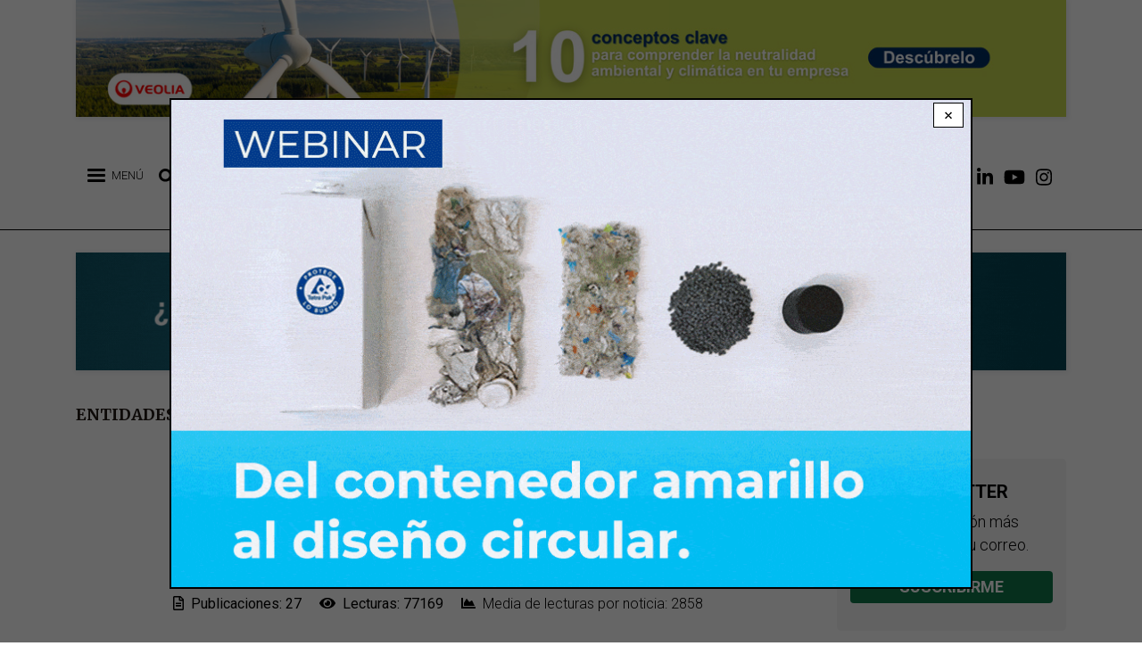

--- FILE ---
content_type: text/html; charset=UTF-8
request_url: https://www.retema.es/entidades/gasnam
body_size: 130845
content:

<!DOCTYPE html>
<html lang="es" dir="ltr" prefix="og: https://ogp.me/ns#" class="h-100">
  <head>
      <!-- Default Consent Mode config -->
      <script>
          window.dataLayer = window.dataLayer || [];
          function gtag(){dataLayer.push(arguments);}
          gtag('consent', 'default', {
              'ad_storage': 'granted',
              'analytics_storage': 'granted',
              'functionality_storage': 'granted',
              'personalization_storage': 'granted',
              'security_storage': 'granted',
              'ad_user_data': 'granted',
              'ad_personalization': 'granted',
              'wait_for_update': 1500
          });
          gtag('consent', 'default', {
              'region': ['AT', 'BE', 'BG', 'HR', 'CY', 'CZ', 'DK', 'EE', 'FI', 'FR', 'DE', 'GR', 'HU', 'IS', 'IE', 'IT', 'LV', 'LI', 'LT', 'LU', 'MT', 'NL', 'NO', 'PL', 'PT', 'RO', 'SK', 'SI', 'ES', 'SE', 'GB', 'CH'],
              'ad_storage': 'denied',
              'analytics_storage': 'denied',
              'functionality_storage': 'denied',
              'personalization_storage': 'denied',
              'security_storage': 'denied',
              'ad_user_data': 'denied',
              'ad_personalization': 'denied',
              'wait_for_update': 1500
          });
          gtag('set', 'ads_data_redaction', true);
          gtag('set', 'url_passthrough', false);
          (function(){
              const s={adStorage:{storageName:"ad_storage",serialNumber:0},analyticsStorage:{storageName:"analytics_storage",serialNumber:1},functionalityStorage:{storageName:"functionality_storage",serialNumber:2},personalizationStorage:{storageName:"personalization_storage",serialNumber:3},securityStorage:{storageName:"security_storage",serialNumber:4},adUserData:{storageName:"ad_user_data",serialNumber:5},adPersonalization:{storageName:"ad_personalization",serialNumber:6}};let c=localStorage.getItem("__lxG__consent__v2");if(c){c=JSON.parse(c);if(c&&c.cls_val)c=c.cls_val;if(c)c=c.split("|");if(c&&c.length&&typeof c[14]!==undefined){c=c[14].split("").map(e=>e-0);if(c.length){let t={};Object.values(s).sort((e,t)=>e.serialNumber-t.serialNumber).forEach(e=>{t[e.storageName]=c[e.serialNumber]?"granted":"denied"});gtag("consent","update",t)}}}
              if(Math.random() < 0.05) {if (window.dataLayer && (window.dataLayer.some(e => e[0] === 'js' && e[1] instanceof Date) || window.dataLayer.some(e => e['event'] === 'gtm.js' && e['gtm.start'] == true ))) {document.head.appendChild(document.createElement('img')).src = "//clickiocdn.com/utr/gtag/?sid=240415";}}
          })();
      </script>

      <!-- Clickio Consent Main tag -->
      <script async type="text/javascript" src="//clickiocmp.com/t/consent_240415.js"></script>

    <meta charset="utf-8" />
<script>(function(i,s,o,g,r,a,m){i["GoogleAnalyticsObject"]=r;i[r]=i[r]||function(){(i[r].q=i[r].q||[]).push(arguments)},i[r].l=1*new Date();a=s.createElement(o),m=s.getElementsByTagName(o)[0];a.async=1;a.src=g;m.parentNode.insertBefore(a,m)})(window,document,"script","https://www.google-analytics.com/analytics.js","ga");ga("create", "UA-25755038-1", {"cookieDomain":"auto"});ga("require", "linkid", "linkid.js");ga("set", "anonymizeIp", true);ga("send", "pageview");</script>
<link rel="canonical" href="https://www.retema.es/entidades/gasnam" />
<meta name="keywords" content="noticias, actualidad, reportajes, opinión, eventos, podcasts, empresas, industria, medioambiente, agua, residuos, clima, sostenibilidad, emisiones" />
<meta property="og:site_name" content="RETEMA" />
<meta property="og:type" content="Entidad" />
<meta property="og:url" content="https://www.retema.es/entidades/gasnam" />
<meta property="og:title" content="Gasnam | RETEMA" />
<meta property="og:image:type" content="image/jpeg" />
<meta name="twitter:card" content="summary" />
<meta name="twitter:description" content="Información sobre la industria medioambiental: residuos, agua, energía, emisiones, clima." />
<meta name="twitter:title" content="Gasnam" />
<meta name="twitter:creator" content="@RevistaRETEMA" />
<meta name="twitter:url" content="https://www.retema.es/entidades/gasnam" />
<meta name="Generator" content="Drupal 9 (Thunder | https://www.thunder.org)" />
<meta name="MobileOptimized" content="width" />
<meta name="HandheldFriendly" content="true" />
<meta name="viewport" content="width=device-width, initial-scale=1.0" />
<style>div#sliding-popup, div#sliding-popup .eu-cookie-withdraw-banner, .eu-cookie-withdraw-tab {background: #0779bf} div#sliding-popup.eu-cookie-withdraw-wrapper { background: transparent; } #sliding-popup h1, #sliding-popup h2, #sliding-popup h3, #sliding-popup p, #sliding-popup label, #sliding-popup div, .eu-cookie-compliance-more-button, .eu-cookie-compliance-secondary-button, .eu-cookie-withdraw-tab { color: #ffffff;} .eu-cookie-withdraw-tab { border-color: #ffffff;}</style>
<link rel="icon" href="/sites/default/files/favicon.png" type="image/png" />
<script src="/sites/default/files/google_tag/gtm_id/google_tag.script.js?t9a4ve" defer></script>
<script src="/sites/default/files/google_tag/retema_banners/google_tag.script.js?t9a4ve" defer></script>

    <title>Gasnam | RETEMA</title>
    <link rel="stylesheet" media="all" href="/sites/default/files/css/optimized/css_k0JAibD3ZCwTt24LYbnbS5BzPCdFlPO7VcjrGu4KVaQ.OJlpGtNR89NyiNj_1PC-bQsilU0CA85-3mpH7YK_wV8.css?t9a4ve" />
<link rel="stylesheet" media="all" href="/sites/default/files/css/optimized/css_yhEe2kY1QMIEbzO7NJ-hWQzMcMdPprtZ2Mkm_Hfg-pg.I6m7d3mf5-ax0i0ce20XOcsvRno-HGgLl5gXF1pXPCQ.css?t9a4ve" />
<link rel="stylesheet" media="all" href="/sites/default/files/css/optimized/css_PwuFbWcp4hneFLLsQJ6rldRAtwMWYQOx-Ke7UsY30LI.mqCNoKLP0ManLP4HnmOEjfDXevlicPoY322D8Z8xAl4.css?t9a4ve" />
<link rel="stylesheet" media="all" href="/sites/default/files/css/optimized/css_IdyaKDUhwh18SXW_-pVSzy-gErqgntz20y51CuFE1Yg.pNo_SZctRxbhYLk3kJLifmQCtKHlcZKQSHWvt0SNABQ.css?t9a4ve" />
<link rel="stylesheet" media="all" href="/sites/default/files/css/optimized/css_el-Wcqt4lri-ntglA04M2hmxjJG3wl6Wf7KoZF5AVNk.cgBgF-JHx8YU0eoBZOmYAc_VFeKl-4N0cp1oK2vChjM.css?t9a4ve" />
<link rel="stylesheet" media="all" href="/sites/default/files/css/optimized/css_xcV1VbAOaq_lTLgSuP5q6fpDB9lgw6_ubXm7g_TqGww.RW6uHW02fYnsmBIq4deGvShELKbXOvMs_yVpEju0img.css?t9a4ve" />
<link rel="stylesheet" media="all" href="/sites/default/files/css/optimized/css_8_iZM3tVCJgrOIixipC2yzkLO7WA5H5L-Z5lkjPcst0.kZsQS09FgZc5FluIxWQYABN7DxL20utrbvE-pZStLcI.css?t9a4ve" />
<link rel="stylesheet" media="all" href="/sites/default/files/css/optimized/css_NlYuldsbnaLXcf3dKOyimQrINDr_ub0SmbMMEd79TSQ.k-lHQnnggVYHdKM4Hp8gnpQDVkmKeoCcvieJacSGsuQ.css?t9a4ve" />
<link rel="stylesheet" media="all" href="/sites/default/files/css/optimized/css_2tv6NKd6VcR1N5ldQj4rs1J-vWrmZJAHL2t1_wtWdnc.SVTTV7QVffIgWZeXIQv9RrnUC4CVGZa3p8fZikBoyGs.css?t9a4ve" />
<link rel="stylesheet" media="all" href="/sites/default/files/css/optimized/css_hnNz6IEhVN5_Of7XB76_NjHZmrmv1ZKZxqG2iC0qBgU.XynobyIVj1F2NBZi60K4zJZBFiWaRe_GDLTRxU8Ut68.css?t9a4ve" />
<link rel="stylesheet" media="all" href="/sites/default/files/css/optimized/css_SxLAHwP370XBgXUS2Z62BuUN3Co-7x1Xcq1Yl0eCpZc.nPdib9uC-Xgn-H7u3wzhLdWFfYugitcDFvD9D5YDMeo.css?t9a4ve" />
<link rel="stylesheet" media="all" href="/sites/default/files/css/optimized/css_gI82JN7fIF-SGN50PytbEmxnJWEAQxvtbUTFwMI-s0M.ghhmdwOuYx1L7wEFW_C98KIkyROd9LUZtiqCQrsHdKU.css?t9a4ve" />
<link rel="stylesheet" media="all" href="/sites/default/files/css/optimized/css_dUCv1epc8sqnL7z6gQpbGkGEuBUi3xCV8oJMDzYJbiU.JIgmLkts3pDb1eAVfLWz78J7CPSTiGAxPOAM6Gm75qI.css?t9a4ve" />
<link rel="stylesheet" media="all" href="/sites/default/files/css/optimized/css_Jh9H9K9-BJuuoTSVW_nQAGScCSCEvc18d2M8RZl-7gw.xJUCkzQO6TBTw1IVHWdrbRlBNL-sjb_SUv3Fr7t5ROg.css?t9a4ve" />
<link rel="stylesheet" media="all" href="/sites/default/files/css/optimized/css_FwDU3h2OfEDALY-gMvi0omrPyWfxcOyIQ2svT7Hyzxc.QjuJ2mcHqIACHAI5X1Z5zHrwtvRRDDjNs6Nw3b98bxE.css?t9a4ve" />
<link rel="stylesheet" media="all" href="/sites/default/files/css/optimized/css_M_0qFAIRstYTrNLFLKdq90tmSs-HI22nuKcKoGYWres.rqCA-EnL5o8cnqsiEwQcskwVLz092R0tdY5GH2cO3P8.css?t9a4ve" />
<link rel="stylesheet" media="all" href="/sites/default/files/css/optimized/css_55HfDL_0KdLcPWXl8PtxRl0jwaj5S_5E1xUa_ZYP5B8.bmX9Es2vO5NjsdYoi2emMsxkdKmXit0lLljqDCgxURw.css?t9a4ve" />
<link rel="stylesheet" media="all" href="/sites/default/files/css/optimized/css_uRaklTL9qw9LkAwudtpTItWV3KiJP8QHWtGM6P7CNk4.HZ5zxEGVQynANfL5g8YA0caQD6OwK1yLXAVKQgYW8W8.css?t9a4ve" />
<link rel="stylesheet" media="all" href="/sites/default/files/css/optimized/css_bVow4uEk4HTxJlij7iBDGWb2uzTpNXMPgpIeHq8jiPw.-cXGKMuGJRojxxJLwRHNCmriQOsrXPzZSL51SodXeW4.css?t9a4ve" />
<link rel="stylesheet" media="all" href="/sites/default/files/css/optimized/css_wKgy1R3NftrbXNqjrGCnKPG2MuBS6VO7bNbGOiDkrg0.Z4B8x7ZUHwEkU0PX4n7q86-4GZTEk4dQ6yL69CuX1iU.css?t9a4ve" />
<link rel="stylesheet" media="all" href="/sites/default/files/css/optimized/css_rBIqZVBIuePlh5HcHJagk0J6UraUAUbgK2dWoQXZhoA.JPFD_MfNoJ-3dB6udYtsGn4qAIVV1uJFwfRLJtj_puY.css?t9a4ve" />
<link rel="stylesheet" media="all" href="/sites/default/files/css/optimized/css_i0JCJIw_hNFirk25N3COBh3WqFTF0ZCxXh5hJxJtPzo.qY2DM9m2Qe_6jbv5GmGk4nQeWG-6XRTwdVGuap8FhN4.css?t9a4ve" />
<link rel="stylesheet" media="all" href="/sites/default/files/css/optimized/css_Q1K6lLtK2Nwq-2R8XTxmH58HqZFaow1BJLWTIYtxn7Y.e5nvEDRPQUmNoZQIznMMDoz1M65RULOSZvKqYgCsYJ0.css?t9a4ve" />
<link rel="stylesheet" media="all" href="/sites/default/files/css/optimized/css_BmLhRcaaqxHxDok9do7fvT7y0A4VGK_nT2JFboHrukM.Q8RkGMMDmUz3-mZnq80qmJfAxEiE5rsAaxYNCiepRg4.css?t9a4ve" />
<link rel="stylesheet" media="all" href="/sites/default/files/css/optimized/css_oggDakPrdTiLz-NcBuhZnh_jeWvT5-GcfBSxzGdGE1Q.0Eo4meViSkInu7G9Dn-qnQQ5ecQEN5wZjgI1KuPjCjE.css?t9a4ve" />
<link rel="stylesheet" media="all" href="/sites/default/files/css/optimized/css_Za1Pbd5j7Fd1QuhipuZL4yeft7lKjYPfx_ULv5syn1I.1GMwGqX_wiPft1CM4w1tVPtnlfIf17UPj0Hd5xDR3jg.css?t9a4ve" />
<link rel="stylesheet" media="all" href="/sites/default/files/css/optimized/css_-ISLY3KBFPEbgk42UKv29_56DKinsqOVLdNET4lK5Fo.HXwnqK4uppAwTqenBWOrawPbyDYF1mugdoULG0pijQM.css?t9a4ve" />
<link rel="stylesheet" media="all" href="/sites/default/files/css/optimized/css_yjke2H_3Yq1K8my94Vaem4h7s6ZHAqBPm-6uAFJma-c.iIE7xxu3Z8XBWhmCThcY-ZXoCy6TfQRdWaMGi9OD63Y.css?t9a4ve" />
<link rel="stylesheet" media="all" href="/sites/default/files/css/optimized/css_QCuemOR_ZzduGtwGbHTTBeHAqwnpgenb5u_ZWkinlDc.1qi4KTFZMlNdS2T_PaxvNf2hWF6K_v0Vt_xvdHOKG1c.css?t9a4ve" />
<link rel="stylesheet" media="all" href="/sites/default/files/css/optimized/css_2i5jIfJNIkiwASmF0uKvJidGQHeASwEGiTvJ_tsDsh4.3eg1deev4D4tZayMfWEwegJxD1lLqnmOY0JuDrXu_GE.css?t9a4ve" />
<link rel="stylesheet" media="all" href="/sites/default/files/css/optimized/css_CKFHLBgJkf0f--CNWPWnauq9qdg-eJzX6cNi66eA6v8.B3yntbcEHCUbO-Z3LoAZnqWzgkG8PbQXX7JwMzGFos0.css?t9a4ve" />
<link rel="stylesheet" media="all" href="/sites/default/files/css/optimized/css_ewjxq8DiXfNxjC5Z3LAUf7IIr0ZjkJsStDgtccQQYf8.7z_zHGoT8V9Lrb1JH_FslRUT9_GGbG7vUk5pyS2X-lg.css?t9a4ve" />
<link rel="stylesheet" media="all" href="/sites/default/files/css/optimized/css_b3Ac2o_B7N7ykg51RelxVqJnb9YsVZMg9A0qydimqpg.7xnGaSoqPxij65n38xbK79L5SAQl7HFmFCIwyqLlXD8.css?t9a4ve" />
<link rel="stylesheet" media="all" href="/sites/default/files/css/optimized/css_cNsTyM7C3t4TCUEg0VA4PXzn0H6dE6W18zFbGRnQ-f4.RucxkK0Mu0yCABtdR_kQf-xXrHtEj8jBe60G7T5uYLY.css?t9a4ve" />
<link rel="stylesheet" media="all" href="/sites/default/files/css/optimized/css_CBqy8DMdqdIgL5smEe0nXdZjoPEd2JboOy2R6U8-hFs.c-OJmF5zV_4RmeLw1uV2wa7LYWEabHClgnfVEyXTIuo.css?t9a4ve" />
<link rel="stylesheet" media="all" href="/sites/default/files/css/optimized/css__bho2B3wcqv1KxA6PF89Vchfhlcup6xthhL5g6Nr8mA.riyPMllNjGRkjlDsgMPM8FkuIbeqqIQLCViLs17KgTw.css?t9a4ve" />
<link rel="stylesheet" media="all" href="/sites/default/files/css/optimized/css_pU0Gutxb3_AkRm1jpb4J2yHFADrn1GC4X6-BiCbp8OU.kaiX2geY2bHA83xOQcfKg6mWs8U_a-AzuTgtaMzeixQ.css?t9a4ve" />
<link rel="stylesheet" media="all" href="/sites/default/files/css/optimized/css_DUNrTLPzq3V3CGWuRz5H3hqwBAI0KXHF2HTcoQz3rc4.2KWW3qLOz2Ip8nmy2dAQKsV2aWaJzw9tgpcrDckwX3g.css?t9a4ve" />
<link rel="stylesheet" media="all" href="/sites/default/files/css/optimized/css_YgAHkBJi9Ni-9F7uzPGNgev_md-vkMtl6mCLeP2RGQo.CcEZ3_usFxaqUebU8ZlMpBCkdycN7eu_8y_cIOkFq40.css?t9a4ve" />
<link rel="stylesheet" media="all" href="/sites/default/files/css/optimized/css_uAyU8TXfNv4LwU1hWzuVwVsjR1f9QybnN7Z-VbdCWFs.TEcAZtvsdljyI6Cm5ZbL-FHiH6SbfgWgQJsfC_w7-nU.css?t9a4ve" />
<link rel="stylesheet" media="all" href="/sites/default/files/css/optimized/css_G0aO7IKLmcwiWC76a0VtNjBbUKBBh45lGO1caWIwU34.L2VMHZuo_23W9Wo8AubRIikm2bjY2H1Uw88Isp29MIc.css?t9a4ve" />
<link rel="stylesheet" media="all" href="/sites/default/files/css/optimized/css_ucxQFlXS0b0PBDka9bgwb5tJEo_xfijNcIa6_02DMWs.m6RJTzNLmgbYyGP0BsU2oqYuDO8hDYehayUNS2u9A-M.css?t9a4ve" />
<link rel="stylesheet" media="all" href="/sites/default/files/css/optimized/css_jHT2a4ztivwTBQu-edcn4JXhTC1kfypKQ2EnmZiNbrw.Qz7sJXxMx0WG4wa20qov6G-pkGziulwSIhzvW6ggUS4.css?t9a4ve" />
<link rel="stylesheet" media="all" href="/sites/default/files/css/optimized/css_2ZIQEH23X5MiYNnG0xXxF4-mLNnDM1COX_Q2nrLEUNA.90A7QilzarcmNlwUlVVoMVpcgu0-HxZ6x9WU4T7dt48.css?t9a4ve" />
<link rel="stylesheet" media="all" href="/sites/default/files/css/optimized/css_Lv1bP8JXpB3pSNozo4jmOwtgOWK1g_Pvv99cLDR_lLI.QSbv3gkh4a6jLGKRM2zv98jAowTWcJid26BnNXl7yeo.css?t9a4ve" />
<link rel="stylesheet" media="all" href="/sites/default/files/css/optimized/css_w6uBS_e4lgzCuQI9WJcAU1zogOA0zSwJuUJPu8ixmEI.lziDBhRdNzXLQAuzL-v6RsikLSEyuipbKiqMA2NXypA.css?t9a4ve" />
<link rel="stylesheet" media="all" href="/sites/default/files/css/optimized/css_1acd1r1BtUbNq-JXtBWBLQjspJ1JdhsJIk5JPUl3KJU.P596QowQ9HMJcwAbrn1KOJZ_85UC31dDSwEHE1BpW5I.css?t9a4ve" />
<link rel="stylesheet" media="all" href="/sites/default/files/css/optimized/css_8XsAjk7vy0pqYnSiHRIOx83hhcme5PTysdWeEKhvXMc.PWkH9LKRo5X7bkUUp4efFsqa4gqVK19cPFpmPm3opfM.css?t9a4ve" />
<link rel="stylesheet" media="all" href="/sites/default/files/css/optimized/css_OHf71oeIOrre6SR138MouAIETLdJCAkllYsqURtmm0A.ExmSPZYM0udM6Zrc_VCZpbjeFoOr6WbJ4Ntg7MvLsXw.css?t9a4ve" />
<link rel="stylesheet" media="all" href="/sites/default/files/css/optimized/css_VAR_3WVo2y_cPblOAShdArfPjLoXFETEpXDNoqZrOAI.g5l2U_Ch-pdKV7S4hGGtf85Vut6gjPKa1zaYD0S3rFI.css?t9a4ve" />
<link rel="stylesheet" media="all" href="/sites/default/files/css/optimized/css_wCWV-1NThDs5c7UFjqb-yORX0g5eUrJTJOFQw4SpzKk.DFc-NrCnAqWX-Gg-YVZOzWQ5QzqzjZN4OwbzLR5J5AY.css?t9a4ve" />
<link rel="stylesheet" media="all" href="/sites/default/files/css/optimized/css_8lKoROJ6Zu-Ki-T_vXUG-vt_fs5ttWI6GG5SZsUQ9fA.LQfqPjUTu5VKdv05mwSJYe3fLzEumf4Rf7gQ2He_4to.css?t9a4ve" />
<link rel="stylesheet" media="all" href="/sites/default/files/css/optimized/css_UH9Z3L5qClRdM0x1B7Sasv3k-ZXXUOwMNo2eyMliSqA.la7vgxDObR0X6HN6J-rrPcoeweRsX0tZXqT7EVPdhvQ.css?t9a4ve" />
<link rel="stylesheet" media="all" href="/sites/default/files/css/optimized/css_reN1Rf9p6knCpaEWoTA2UV7CylUfuliY_aLstcUPrjE.saDzuxYbzLedSvAiSGIMgoCaVKZUSiBQehPcfm1owH8.css?t9a4ve" />
<link rel="stylesheet" media="all" href="/sites/default/files/css/optimized/css_J0nq0fKbdRqUnBfru6HIC8wYujuHkypo5e2sToPfR2U.TaRxGDCn9ekWg5NWB616a0LaGRikhxIN52LwQN_7OaM.css?t9a4ve" />
<link rel="stylesheet" media="all" href="/sites/default/files/css/optimized/css_ge77twVlK6eLqiAYlQJBlCuou5uhadLFsUQTdQa_ewc.qFTsVY8ObR8VI9VI-XocF-Nz30HgrZSP775J-4Bp0wY.css?t9a4ve" />
<link rel="stylesheet" media="all" href="/sites/default/files/css/optimized/css__Jd5jGOK2GKkWJ39lq12bpzDKZcqQg7jBxXFi9MwHsU.ThF_t8sn7_58aXGd0W23bXgyqqfac8TZDwODsA3TeM0.css?t9a4ve" />
<link rel="stylesheet" media="all" href="/sites/default/files/css/optimized/css_J6dLcwxLPT2uFEuf2TVbXMPFtkZKGxtZV5vaIL-CqGU.On9i7NRE17TMffqFPtHDkxJTAx6Trkk0JGLB0d-nLiQ.css?t9a4ve" />
<link rel="stylesheet" media="all" href="/sites/default/files/css/optimized/css_DhUhRsyeAJ2zmk4YJlyZYc4fumLIIAYDJKJQKI-JUwY.RAE--Iiz-z0UaR_Yju2ur4rFBEJv5TnlYlAsSmsP2B8.css?t9a4ve" />
<link rel="stylesheet" media="all" href="/sites/default/files/css/optimized/css_Whjr_G34vQrSoJsSvC_zXgge2_ErDvYAZCgvEoaNNlQ.IUYh7tlnnr68wFY11MAaEjZk6cNpEX9-hVD4L18o7QM.css?t9a4ve" />
<link rel="stylesheet" media="all" href="/sites/default/files/css/optimized/css_j67wJAaTzFsocZWn4paE4VSgChTdM4W5zH4fBkmnv9Y.ndKXSOwgljK1JZxJ0B36DwO7NsLE_jezXdubrbpE3Pw.css?t9a4ve" />
<link rel="stylesheet" media="all" href="/sites/default/files/css/optimized/css_o8ioi82tNiPnmC0RJCWdMavEiECzPUk6pSDEA5hq3dQ.oIQ8fv5iaUUoY05NgNuhTWLaUgRn_5CtZOKSWiqZC34.css?t9a4ve" />
<link rel="stylesheet" media="all" href="/sites/default/files/css/optimized/css_CemJEq2T9D-lit_QdIOyC6-ASyoWRxKm57-4Fx6YtwY.nLgJKmO2ert2d1hP17I4sIuTzIvzoqLqXKe4Yhtxar0.css?t9a4ve" />
<link rel="stylesheet" media="all" href="/sites/default/files/css/optimized/css_aWm3Yu5qHLMRj_SE1trMjzyXWfHp6w1ptpK8Op3zX9U.6lZ1Ddox59z65Gf-u_Kbi9gm6UQabzqM2TlkRI3j6l4.css?t9a4ve" />
<link rel="stylesheet" media="all" href="/sites/default/files/css/optimized/css_uM3msc6GOyjPCGeq9JL7VhsWIeoNpKO0_TSXJkvcJoc.pOo7vET8e-2vBXLwOaMM8lkxRmQ9msF53Rsjg9kUGp0.css?t9a4ve" />
<link rel="stylesheet" media="all" href="//fonts.googleapis.com/css?family=Roboto:ital,wght@0,300;0,400;0,700;0,900;1,300;1,400;1,700;1,900&amp;display=swap" />
<link rel="stylesheet" media="all" href="//fonts.googleapis.com/css?family=Montserrat:300,400,700,800&amp;display=swap" />
<link rel="stylesheet" media="all" href="//fonts.googleapis.com/css?family=Merriweather:ital,wght@0,300;0,400;0,700;0,900;1,300;1,400;1,700;1,900&amp;display=swap" />

    <script src="//use.fontawesome.com/releases/v5.13.1/js/all.js" defer crossorigin="anonymous"></script>
<script src="//use.fontawesome.com/releases/v5.13.1/js/v4-shims.js" defer crossorigin="anonymous"></script>

      
  </head>
  <body class="path-entidades-gasnam anonymous path-node page-node-type-entidad  text-dark  bg-light d-flex flex-column h-100">
        <a href="#main-content" class="visually-hidden focusable skip-link">
      Pasar al contenido principal
    </a>
    <noscript><iframe src="https://www.googletagmanager.com/ns.html?id=GTM-5SMTQQS" height="0" width="0" style="display:none;visibility:hidden"></iframe></noscript><noscript><iframe src="https://www.googletagmanager.com/ns.html?id=GTM-MPJGPR3" height="0" width="0" style="display:none;visibility:hidden"></iframe></noscript>
      <div class="dialog-off-canvas-main-canvas d-flex flex-column h-100" data-off-canvas-main-canvas>
    
    <div class="region region-preheader">
    <div class="views-element-container block block-views block-views-blockzona-banners-home-block-1" id="block-views-block-zona-banners-home-block-1">
  
    
      <div><div class="view view-zona-banners-home view-id-zona_banners_home view-display-id-block_1 js-view-dom-id-d1e0e0dd91865268508b2bd94b6cc414e7e60c287d5c58c0669e8016253212d5">
  
    
      
      <div class="view-content">
          <div class="views-row"><div class="views-field views-field-field-imagen"><div class="field-content"><a href="/retema_ad/track/click/7773" target="_blank" data-nid="7773" class="counter_banner"><article class="media media--type-image media--view-mode-full">
  
      
            <div class="field field--name-field-image field--type-image field--label-hidden field__item">  <img loading="lazy" src="/sites/default/files/2025-12/retema_1140x135_web_2.jpg" width="1140" height="135" alt="" />

</div>
      
  </article>
</a></div></div></div>

    </div>
  
          </div>
</div>

  </div>

  </div>
 

<header>
    <div class="region region-header">
    <div class="views-element-container block block-views block-views-blockbanners-laterales-block-6" id="block-views-block-banners-laterales-block-6">
  
    
      <div><div class="view view-banners-laterales view-id-banners_laterales view-display-id-block_6 js-view-dom-id-c032e523ac2130312b238d39c0b2eae7390891624fed1579ac084afdd7f80a57">
  
    
      
      <div class="view-content">
          <div class="views-row"><div class="views-field views-field-field-imagen"><div class="field-content"><a href="/retema_ad/track/click/48522" target="_blank" data-nid="48522" class="counter_banner"><article class="media media--type-image media--view-mode-banner-emergente">
  
      
            <div class="field field--name-field-image field--type-image field--label-hidden field__item">  <img loading="lazy" src="/sites/default/files/2025-12/carton-equity_banner-pop-up-900x550_0.gif" width="900" height="550" alt="" />

</div>
      
  </article>
</a></div></div></div>

    </div>
  
          </div>
</div>

  </div>

  </div>
  

    
  <nav class="navbar navbar-expand-lg navbar-light text-dark bg-light">
    <div class="container row mx-auto">
      <div class="col-auto p-0">
        <div class="region region-nav-branding">
    <div id="block-leftheader" class="block block-blockgroup block-block-groupleft-header">
  
    
      <div id="block-responsivemenumobileicon" class="responsive-menu-toggle-wrapper responsive-menu-toggle block block-responsive-menu block-responsive-menu-toggle">
  
    
      <a id="toggle-icon" class="toggle responsive-menu-toggle-icon" title="Menu" href="#off-canvas">
  <span class="icon"></span><span class="label">Menú</span>
</a>
  </div>
<div id="block-lupabuscar" class="block block-block-content block-block-content06b81b04-6bfa-42dd-9020-a7f5456b285d">
  
    
      
            <div class="clearfix text-formatted field field--name-body field--type-text-with-summary field--label-hidden field__item"><p><i class="fas fa-search" aria-hidden="true"></i></p>
</div>
      
  </div>
<div class="search-block-form block block-search container-inline" data-drupal-selector="search-block-form" id="block-searchform" role="search">
  
    
      <form action="/search/node" method="get" id="search-block-form" accept-charset="UTF-8">
  <div class="js-form-item form-item js-form-type-search form-type-search js-form-item-keys form-item-keys form-no-label">
      <label for="edit-keys" class="visually-hidden">Búsqueda</label>
        
  <input title="Escriba lo que quiere buscar." data-drupal-selector="edit-keys" type="search" id="edit-keys" name="keys" value="" size="15" maxlength="128" class="form-search form-control" />


        </div>
<div data-drupal-selector="edit-actions" class="form-actions js-form-wrapper form-wrapper" id="edit-actions">
  <input data-drupal-selector="edit-submit" type="submit" id="edit-submit" value="Búsqueda" class="button js-form-submit form-submit btn btn-primary" />

</div>

</form>

  </div>

  </div>
<div id="block-sitebranding" class="block block-system block-system-branding-block">
  
    
  <div class="navbar-brand d-flex align-items-center">

    <a href="/" title="Inicio" rel="home" class="site-logo d-block">
    <img src="/sites/default/files/logo.png" alt="Inicio" />
  </a>
  
  <div>
    
      </div>
</div>
</div>
<nav role="navigation" aria-labelledby="block-menudecuentadeusuario-menu" id="block-menudecuentadeusuario" class="block block-menu navigation menu--account">
            
  <h5 class="visually-hidden" id="block-menudecuentadeusuario-menu">Menú de cuenta de usuario</h5>
  

        
        <ul class="nav navbar-nav">
            <li aria-label="Login" class="nav-item">
      <a href="/user/login" class="nav-link" data-drupal-link-system-path="user/login"><i class="fas fa-user-alt" aria-hidden="true"></i></a>
          </li>
          <li aria-label="Newsletter" class="nav-item">
      <a href="/newsletter" class="nav-link" data-drupal-link-system-path="newsletter/signup"><i class="fas fa-envelope" aria-hidden="true"></i></a>
          </li>
          <li aria-label="Facebook" class="nav-item">
      <a href="https://www.facebook.com/RevistaRETEMA" class="nav-link"><i class="fab fa-facebook-f" aria-hidden="true"></i></a>
          </li>
          <li aria-label="Twitter" class="nav-item">
      <a href="https://twitter.com/RevistaRETEMA" class="nav-link"><i class="fab fa-twitter" aria-hidden="true"></i></a>
          </li>
          <li aria-label="Linkedin" class="nav-item">
      <a href="https://www.linkedin.com/company/revistaretema" class="nav-link"><i class="fab fa-linkedin-in" aria-hidden="true"></i></a>
          </li>
          <li aria-label="Youtube" class="nav-item">
      <a href="https://www.youtube.com/channel/UCEVPKuBYLiYmAY0BJhiP3sQ" class="nav-link"><i class="fab fa-youtube" aria-hidden="true"></i></a>
          </li>
          <li aria-label="Instagram" class="nav-item">
      <a href="https://www.instagram.com/revistaretema/" class="nav-link"><i class="fab fa-instagram" aria-hidden="true"></i></a>
          </li>
  </ul>
  


  </nav>

  </div>
  
      </div>

      <div class="col-3 col-md-auto p-0 text-right">
        <button class="navbar-toggler collapsed" type="button" data-toggle="collapse"
                data-target="#navbarSupportedContent" aria-controls="navbarSupportedContent"
                aria-expanded="false" aria-label="Toggle navigation">
          <span class="navbar-toggler-icon"></span>
        </button>
      </div>

      <div class="collapse navbar-collapse col-12 col-md-auto p-0 justify-content-end" id="navbarSupportedContent">
              
              
      </div>
    </div>
  </nav>
  
</header>
    <div class="region region-postheader">
    <div class="views-element-container block block-views block-views-blockzona-banners-home-block-2" id="block-views-block-zona-banners-home-block-2">
  
    
      <div><div class="view view-zona-banners-home view-id-zona_banners_home view-display-id-block_2 js-view-dom-id-111bbd9e6956ee97afcc1cd25297d0596290d670df6d20cf295ca973f3e01fe6">
  
    
      
      <div class="view-content">
          <div class="views-row"><div class="views-field views-field-field-imagen"><div class="field-content"><a href="/retema_ad/track/click/33425" target="_blank" data-nid="33425" class="counter_banner"><article class="media media--type-image media--view-mode-full">
  
      
            <div class="field field--name-field-image field--type-image field--label-hidden field__item">  <img loading="lazy" src="/sites/default/files/2025-03/banner_residuo_zero_-_1140_x_135px_2.gif" width="1140" height="135" alt="" />

</div>
      
  </article>
</a></div></div></div>

    </div>
  
          </div>
</div>

  </div>

  </div>
 

<main role="main">
  <a id="main-content" tabindex="-1"></a>
    
    
  

  <div class="container">
            <div class="region region-breadcrumb">
    <div id="block-breadcrumbs-2" class="block block-system block-system-breadcrumb-block">
  
    
        <nav aria-label="breadcrumb">
    <h2 id="system-breadcrumb" class="visually-hidden">Sobrescribir enlaces de ayuda a la navegación</h2>
    <ol class="breadcrumb">
          <li class="breadcrumb-item">
                  <a href="/">Inicio</a>
              </li>
          <li class="breadcrumb-item">
                  <a href="/entidades">Entidades</a>
              </li>
        </ol>
  </nav>

  </div>

  </div>

        <div class="row no-gutters">
            <div class="main-container order-1 order-lg-2 col-12 col-lg-9">
          <div class="region region-content">
    <div data-drupal-messages-fallback class="hidden"></div>
<div id="block-retema-theme-content" class="block block-system block-system-main-block">
  
    
      

<article role="article" class="published node node--type-entidad node--promoted node--view-mode-full" data-nid="7022">

  
    

  
  <div class="node__content">
    
            <div class="field field--name-field-display-title field--type-string field--label-hidden field__item"><h1>Gasnam</h1>
</div>
      

<ul class="social-media-links--platforms platforms inline horizontal">
      <li>
      <a class="social-media-link-icon--website" href="https://gasnam.es/"  target="_blank" >
        <span class='fa fa-home fa-2x'></span>
      </a>

          </li>
  </ul>

<div  class="metricas">
      <div class="num_pub"><i class="far fa-file-alt"></i>Publicaciones: 27 </div><div class="num_lec"><i class="fas fa-eye"></i>Lecturas: 77169 </div><div class="media_pub"><i class="fas fa-chart-area"></i>Media de lecturas por noticia: 2858</div>
  </div>

  </div>

</article>

  </div>
<div id="block-quicktabsrelacionadosconentidad" class="block block-quicktabs block-quicktabs-blockrelacionados-con-entidad">
  
    
      <div class="quicktabs-wrapper on-the-gray" id="quicktabs-relacionados_con_entidad"><div class="item-list"><ul class="quicktabs-tabs" role="tablist"><li role="tab" aria-controls="quicktabs-tabpage-relacionados_con_entidad-0" aria-selected="true" id="quicktabs-tab-relacionados_con_entidad-0" tabIndex="-1" class="active relcionados-entidad publicaciones-de-la-entidad" tabindex="0"><a href="/quicktabs/nojs/relacionados_con_entidad/0" class="quicktabs-loaded" data-quicktabs-tab-index="0">Publicaciones de la entidad</a></li><li role="tab" aria-controls="quicktabs-tabpage-relacionados_con_entidad-1" aria-selected="false" id="quicktabs-tab-relacionados_con_entidad-1" tabIndex="-1" class="relcionados-entidad publicaciones-relacionadas"><a href="/quicktabs/nojs/relacionados_con_entidad/1" class="quicktabs-loaded" data-quicktabs-tab-index="1">Publicaciones relacionadas</a></li></ul></div><div class="quicktabs-main" id="quicktabs-container-relacionados_con_entidad"><div id="quicktabs-tabpage-relacionados_con_entidad-0" class="quicktabs-tabpage" role="tabpanel" aria-labelledby="quicktabs-tab-relacionados_con_entidad-0" tabindex="0">
<div class="quicktabs-block-title"></div>
<div><div class="views-element-container"><div class="view view-relacionados view-id-relacionados view-display-id-block_4 js-view-dom-id-707faeea8a79d3111337fb63717f421abad3a7590cd06c59e7735e7954409e01">
  
    
      <div class="view-header">
      
    </div>
      
      <div class="view-content">
          <div class="views-row"><div class="views-field views-field-field-imagen"><div class="field-content">  <a href="/actualidad/entregados-los-premios-la-innovacion-neutral-transport-en-el-green-gas-mobility-summit" hreflang="es"><img loading="lazy" src="/sites/default/files/styles/medium/public/2024-07/whatsapp_image_2024-07-04_at_10_25_38_1.jpeg.webp?itok=4DZ-OivN" width="700" height="450" class="image-style-medium" />

</a>
</div></div><div class="views-field views-field-type"><span class="field-content">Actualidad</span></div><div class="views-field views-field-title"><span class="field-content"><a href="/actualidad/entregados-los-premios-la-innovacion-neutral-transport-en-el-green-gas-mobility-summit" hreflang="es">Entregados los “Premios a la Innovación Neutral Transport” en el Green Gas Mobility Summit</a></span></div><div class="views-field views-field-created"><span class="field-content">04-07-2024</span></div><div class="views-field views-field-totalcount"><span class="field-content">2,964</span></div></div>
    <div class="views-row"><div class="views-field views-field-field-imagen"><div class="field-content">  <a href="/actualidad/el-hidrogeno-y-el-biometano-se-consolidan-como-vectores-de-descarbonizacion-en-el-green" hreflang="es"><img loading="lazy" src="/sites/default/files/styles/medium/public/2024-07/whatsapp_image_2024-07-03_at_14_32_03_1_1.jpeg.webp?itok=vzArPGTt" width="700" height="450" class="image-style-medium" />

</a>
</div></div><div class="views-field views-field-type"><span class="field-content">Actualidad</span></div><div class="views-field views-field-title"><span class="field-content"><a href="/actualidad/el-hidrogeno-y-el-biometano-se-consolidan-como-vectores-de-descarbonizacion-en-el-green" hreflang="es">Hidrógeno y biometano como vectores de descarbonización en el Green Gas Mobility Summit</a></span></div><div class="views-field views-field-created"><span class="field-content">03-07-2024</span></div><div class="views-field views-field-totalcount"><span class="field-content">3,042</span></div></div>
    <div class="views-row"><div class="views-field views-field-field-imagen"><div class="field-content">  <a href="/actualidad/green-gas-mobility-summit-vuelve-el-3-y-4-de-julio-la-nave-en-madrid" hreflang="es"><img loading="lazy" src="/sites/default/files/styles/medium/public/2024-03/green_gas_mobility_summit_2023_1.jpg.webp?itok=qfcjhIN4" width="700" height="450" class="image-style-medium" />

</a>
</div></div><div class="views-field views-field-type"><span class="field-content">Actualidad</span></div><div class="views-field views-field-title"><span class="field-content"><a href="/actualidad/green-gas-mobility-summit-vuelve-el-3-y-4-de-julio-la-nave-en-madrid" hreflang="es">Green Gas Mobility Summit vuelve el 3 y 4 de julio a La Nave en Madrid</a></span></div><div class="views-field views-field-created"><span class="field-content">06-03-2024</span></div><div class="views-field views-field-totalcount"><span class="field-content">3,177</span></div></div>
    <div class="views-row"><div class="views-field views-field-field-imagen"><div class="field-content">  <a href="/actualidad/green-gas-mobility-summit-acoge-la-2a-edicion-de-los-premios-la-innovacion-neutral" hreflang="es"><img loading="lazy" src="/sites/default/files/styles/medium/public/2023-09/20230920_premios_innovacion_neutral_transport_1.jpg.webp?itok=TGA-LIQK" width="700" height="450" class="image-style-medium" />

</a>
</div></div><div class="views-field views-field-type"><span class="field-content">Actualidad</span></div><div class="views-field views-field-title"><span class="field-content"><a href="/actualidad/green-gas-mobility-summit-acoge-la-2a-edicion-de-los-premios-la-innovacion-neutral" hreflang="es">Green Gas Mobility Summit acoge la 2ª edición de los Premios a la Innovación Neutral Transport</a></span></div><div class="views-field views-field-created"><span class="field-content">21-09-2023</span></div><div class="views-field views-field-totalcount"><span class="field-content">1,864</span></div></div>
    <div class="views-row"><div class="views-field views-field-field-imagen"><div class="field-content">  <a href="/actualidad/espana-tiene-potencial-para-convertirse-en-el-lider-europeo-en-biometano-e-hidrogeno" hreflang="es"><img loading="lazy" src="/sites/default/files/styles/medium/public/2023-09/20230920_ggms23_1_1_1.jpeg.webp?itok=M1Jz4NJK" width="700" height="450" class="image-style-medium" />

</a>
</div></div><div class="views-field views-field-type"><span class="field-content">Actualidad</span></div><div class="views-field views-field-title"><span class="field-content"><a href="/actualidad/espana-tiene-potencial-para-convertirse-en-el-lider-europeo-en-biometano-e-hidrogeno" hreflang="es"> España tiene potencial para convertirse en el líder europeo en biometano e hidrógeno</a></span></div><div class="views-field views-field-created"><span class="field-content">20-09-2023</span></div><div class="views-field views-field-totalcount"><span class="field-content">2,707</span></div></div>
    <div class="views-row"><div class="views-field views-field-field-imagen"><div class="field-content">  <a href="/actualidad/descarbonizacion-del-transporte-maritimo-y-terrestre-debate-en-el-green-gas-mobility" hreflang="es"><img loading="lazy" src="/sites/default/files/styles/medium/public/2023-09/green_gas_mobility_summit_2023_1_1.png.webp?itok=3qrIyFuP" width="700" height="450" class="image-style-medium" />

</a>
</div></div><div class="views-field views-field-type"><span class="field-content">Actualidad</span></div><div class="views-field views-field-title"><span class="field-content"><a href="/actualidad/descarbonizacion-del-transporte-maritimo-y-terrestre-debate-en-el-green-gas-mobility" hreflang="es">Descarbonización del transporte marítimo y terrestre, a debate en el Green Gas Mobility Summit 2023 </a></span></div><div class="views-field views-field-created"><span class="field-content">06-09-2023</span></div><div class="views-field views-field-totalcount"><span class="field-content">2,398</span></div></div>
    <div class="views-row"><div class="views-field views-field-field-imagen"><div class="field-content">  <a href="/actualidad/green-gas-mobility-summit-volvera-celebrarse-en-madrid-en-septiembre-de-2023" hreflang="es"><img loading="lazy" src="/sites/default/files/styles/medium/public/2023-07/whatsapp_image_2023-07-14_at_10.49.11_1_1.jpeg.webp?itok=KDth_7JM" width="700" height="450" class="image-style-medium" />

</a>
</div></div><div class="views-field views-field-type"><span class="field-content">Actualidad</span></div><div class="views-field views-field-title"><span class="field-content"><a href="/actualidad/green-gas-mobility-summit-volvera-celebrarse-en-madrid-en-septiembre-de-2023" hreflang="es">Green Gas Mobility Summit volverá a celebrarse en Madrid en septiembre de 2023</a></span></div><div class="views-field views-field-created"><span class="field-content">14-07-2023</span></div><div class="views-field views-field-totalcount"><span class="field-content">2,581</span></div></div>
    <div class="views-row"><div class="views-field views-field-field-imagen"><div class="field-content">  <a href="/actualidad/nuevo-informe-sobre-descarbonizacion-del-transporte-pesado-en-espana-y-portugal" hreflang="es"><img loading="lazy" src="/sites/default/files/styles/medium/public/2023-06/pexels-aleksejs-bergmanis-681335.jpg.webp?itok=lihv9Jg1" width="700" height="450" class="image-style-medium" />

</a>
</div></div><div class="views-field views-field-type"><span class="field-content">Actualidad</span></div><div class="views-field views-field-title"><span class="field-content"><a href="/actualidad/nuevo-informe-sobre-descarbonizacion-del-transporte-pesado-en-espana-y-portugal" hreflang="es">Un nuevo informe destaca el papel de los gases renovables en la descarbonización del transporte pesado</a></span></div><div class="views-field views-field-created"><span class="field-content">30-06-2023</span></div><div class="views-field views-field-totalcount"><span class="field-content">3,207</span></div></div>
    <div class="views-row"><div class="views-field views-field-field-imagen"><div class="field-content">  <a href="/actualidad/claves-para-descarbonizar-el-transporte-pesado-en-espana" hreflang="es"><img loading="lazy" src="/sites/default/files/styles/medium/public/2023-03/webinar_biometano_collage_vehiculos_vf.jpg.webp?itok=9QSbLxEl" width="700" height="450" class="image-style-medium" />

</a>
</div></div><div class="views-field views-field-type"><span class="field-content">Actualidad</span></div><div class="views-field views-field-title"><span class="field-content"><a href="/actualidad/claves-para-descarbonizar-el-transporte-pesado-en-espana" hreflang="es">Biometano, clave para descarbonizar el transporte pesado en España</a></span></div><div class="views-field views-field-created"><span class="field-content">31-03-2023</span></div><div class="views-field views-field-totalcount"><span class="field-content">3,600</span></div></div>
    <div class="views-row"><div class="views-field views-field-field-imagen"><div class="field-content">  <a href="/actualidad/prezero-se-incorpora-gasnam-como-nuevo-socio" hreflang="es"><img loading="lazy" src="/sites/default/files/styles/medium/public/2022-11/prezero_socio_de_gasnam_planta_tratamiento_de_biogas_de_valdemingomez_madrid.jpg.webp?itok=a9LYdu0F" width="700" height="450" alt="Planta de tratamiento de biogás del Parque Tecnológico de Valdemingómez (Madrid)." class="image-style-medium" />

</a>
</div></div><div class="views-field views-field-type"><span class="field-content">Actualidad</span></div><div class="views-field views-field-title"><span class="field-content"><a href="/actualidad/prezero-se-incorpora-gasnam-como-nuevo-socio" hreflang="es">PreZero se incorpora a Gasnam como nuevo socio</a></span></div><div class="views-field views-field-created"><span class="field-content">14-11-2022</span></div><div class="views-field views-field-totalcount"><span class="field-content">1,794</span></div></div>
    <div class="views-row"><div class="views-field views-field-field-imagen"><div class="field-content">  <a href="/actualidad/el-biometano-se-afianza-en-green-gas-mobility-como-solucion-para-la-descarbonizacion-del" hreflang="es"><img loading="lazy" src="/sites/default/files/styles/medium/public/2022-09/green_gas1.jpg.webp?itok=mJp4n6Sh" width="700" height="450" alt="Green Gas Mobility Summit" class="image-style-medium" />

</a>
</div></div><div class="views-field views-field-type"><span class="field-content">Actualidad</span></div><div class="views-field views-field-title"><span class="field-content"><a href="/actualidad/el-biometano-se-afianza-en-green-gas-mobility-como-solucion-para-la-descarbonizacion-del" hreflang="es">El biometano se afianza como solución para la descarbonización del transporte</a></span></div><div class="views-field views-field-created"><span class="field-content">22-09-2022</span></div><div class="views-field views-field-totalcount"><span class="field-content">1,934</span></div></div>
    <div class="views-row"><div class="views-field views-field-field-imagen"><div class="field-content">  <a href="/actualidad/madrid-recibe-un-premio-de-gasnam-por-incorporar-el-biometano-de-valdemingomez-sus" hreflang="es"><img loading="lazy" src="/sites/default/files/styles/medium/public/2022-09/imagen_ndp_premios_neutral_transport.jpg.webp?itok=A7MwDvLF" width="700" height="450" alt="El Ayuntamiento de Madrid recibe un premio de Gasman por incorporar el biometano de Valdemingómez a su flota de autobuses" class="image-style-medium" />

</a>
</div></div><div class="views-field views-field-type"><span class="field-content">Actualidad</span></div><div class="views-field views-field-title"><span class="field-content"><a href="/actualidad/madrid-recibe-un-premio-de-gasnam-por-incorporar-el-biometano-de-valdemingomez-sus" hreflang="es">Madrid recibe un premio de Gasnam por incorporar el biometano de Valdemingómez a sus autobuses</a></span></div><div class="views-field views-field-created"><span class="field-content">12-09-2022</span></div><div class="views-field views-field-totalcount"><span class="field-content">1,573</span></div></div>
    <div class="views-row"><div class="views-field views-field-field-imagen"><div class="field-content">  <a href="/actualidad/espana-contara-64-plantas-biometano-2024" hreflang="es"><img loading="lazy" src="/sites/default/files/styles/medium/public/2022-07/qvhYHXfFGe7lsn0doExVSXMdzooC7Usq3G.jpg.webp?itok=kD_BCPIs" width="700" height="450" alt="España contará con 64 plantas de biometano en 2024" class="image-style-medium" />

</a>
</div></div><div class="views-field views-field-type"><span class="field-content">Actualidad</span></div><div class="views-field views-field-title"><span class="field-content"><a href="/actualidad/espana-contara-64-plantas-biometano-2024" hreflang="es">España contará con 64 plantas de biometano en 2024</a></span></div><div class="views-field views-field-created"><span class="field-content">18-01-2022</span></div><div class="views-field views-field-totalcount"><span class="field-content">8,884</span></div></div>
    <div class="views-row"><div class="views-field views-field-field-imagen"><div class="field-content">  <a href="/actualidad/transporte-pesado-reclama-green-gas-mobility-apoyo-politico-gases-renovables" hreflang="es"><img loading="lazy" src="/sites/default/files/styles/medium/public/2022-07/YwpVhDm9jOi2rbjqrxDlmnSNMy7FFFe3uz.jpg.webp?itok=F5PHyIX3" width="700" height="450" alt="El transporte pesado reclama en Green Gas Mobility apoyo político a los gases renovables" class="image-style-medium" />

</a>
</div></div><div class="views-field views-field-type"><span class="field-content">Actualidad</span></div><div class="views-field views-field-title"><span class="field-content"><a href="/actualidad/transporte-pesado-reclama-green-gas-mobility-apoyo-politico-gases-renovables" hreflang="es">El transporte pesado reclama en Green Gas Mobility apoyo político a los gases renovables</a></span></div><div class="views-field views-field-created"><span class="field-content">23-09-2021</span></div><div class="views-field views-field-totalcount"><span class="field-content">2,870</span></div></div>
    <div class="views-row"><div class="views-field views-field-field-imagen"><div class="field-content">  <a href="/actualidad/green-gas-mobility-summit-senala-al-gas-natural-como-alternativa-descarbonizar" hreflang="es"><img loading="lazy" src="/sites/default/files/styles/medium/public/2022-07/z4YJIhdLAeqsZoF84hBbxHe3zJ37WH7KATU.jpg.webp?itok=qDtyiTmw" width="700" height="450" alt="Green Gas Mobility Summit señala al gas natural como alternativa para descarbonizar el transporte pesado" class="image-style-medium" />

</a>
</div></div><div class="views-field views-field-type"><span class="field-content">Actualidad</span></div><div class="views-field views-field-title"><span class="field-content"><a href="/actualidad/green-gas-mobility-summit-senala-al-gas-natural-como-alternativa-descarbonizar" hreflang="es">Green Gas Mobility Summit señala al gas natural como alternativa para descarbonizar el transporte pesado</a></span></div><div class="views-field views-field-created"><span class="field-content">22-09-2021</span></div><div class="views-field views-field-totalcount"><span class="field-content">4,017</span></div></div>
    <div class="views-row"><div class="views-field views-field-field-imagen"><div class="field-content">  <a href="/actualidad/green-gas-mobility-2021-analizara-como-alcanzar-objetivos-climaticos-todos-modos" hreflang="es"><img loading="lazy" src="/sites/default/files/styles/medium/public/2022-07/Vp9kNJmpLJ5XBqIuUx2czRlb9BUaaUEX5.jpg.webp?itok=ycCDZEOU" width="700" height="450" alt="Green Gas Mobility 2021 analizará cómo alcanzar los objetivos climáticos de todos los modos de transporte" class="image-style-medium" />

</a>
</div></div><div class="views-field views-field-type"><span class="field-content">Actualidad</span></div><div class="views-field views-field-title"><span class="field-content"><a href="/actualidad/green-gas-mobility-2021-analizara-como-alcanzar-objetivos-climaticos-todos-modos" hreflang="es">Green Gas Mobility 2021 analizará cómo alcanzar los objetivos climáticos de todos los modos de transporte</a></span></div><div class="views-field views-field-created"><span class="field-content">08-09-2021</span></div><div class="views-field views-field-totalcount"><span class="field-content">2,878</span></div></div>
    <div class="views-row"><div class="views-field views-field-field-imagen"><div class="field-content">  <a href="/actualidad/gasnam-se-une-peticion-computar-gases-renovables-emisiones-flotas-nuevos-vehiculos" hreflang="es"><img loading="lazy" src="/sites/default/files/styles/medium/public/2022-07/C9VY7evXIwqYKx9eNXf8qkWB4U0i2clyx0.jpg.webp?itok=ejF0J4l-" width="700" height="450" alt="Gasnam se une a la petición de computar los gases renovables en las emisiones de las flotas de nuevos vehículos" class="image-style-medium" />

</a>
</div></div><div class="views-field views-field-type"><span class="field-content">Actualidad</span></div><div class="views-field views-field-title"><span class="field-content"><a href="/actualidad/gasnam-se-une-peticion-computar-gases-renovables-emisiones-flotas-nuevos-vehiculos" hreflang="es">Gasnam se une a la petición de computar los gases renovables en las emisiones de las flotas de nuevos...</span></div><div class="views-field views-field-created"><span class="field-content">01-06-2021</span></div><div class="views-field views-field-totalcount"><span class="field-content">1,563</span></div></div>
    <div class="views-row"><div class="views-field views-field-field-imagen"><div class="field-content">  <a href="/actualidad/francisco-lopez-martin-reelegido-continuar-al-frente-gasnam" hreflang="es"><img loading="lazy" src="/sites/default/files/styles/medium/public/2022-07/T7V6h695dpqjaq1tI05iBwN6m6hgkuG4qby.jpg.webp?itok=dazPBpKE" width="700" height="450" alt="Francisco López Martín, reelegido para continuar al frente de GASNAM" class="image-style-medium" />

</a>
</div></div><div class="views-field views-field-type"><span class="field-content">Actualidad</span></div><div class="views-field views-field-title"><span class="field-content"><a href="/actualidad/francisco-lopez-martin-reelegido-continuar-al-frente-gasnam" hreflang="es">Francisco López Martín, reelegido para continuar al frente de GASNAM</a></span></div><div class="views-field views-field-created"><span class="field-content">22-01-2021</span></div><div class="views-field views-field-totalcount"><span class="field-content">2,432</span></div></div>
    <div class="views-row"><div class="views-field views-field-field-imagen"><div class="field-content">  <a href="/actualidad/life-smart-agromobility-un-proyecto-europeo-reducir-emisiones-gei-sector-agricola" hreflang="es"><img loading="lazy" src="/sites/default/files/styles/medium/public/2022-07/ZCECOkhstI8smOCFwFHJYqiwusOSM4ll6po.jpg.webp?itok=Lcca_rG2" width="700" height="450" alt="LIFE SMART AgroMobility, un proyecto europeo para reducir las emisiones de GEI en el sector agrícola" class="image-style-medium" />

</a>
</div></div><div class="views-field views-field-type"><span class="field-content">Actualidad</span></div><div class="views-field views-field-title"><span class="field-content"><a href="/actualidad/life-smart-agromobility-un-proyecto-europeo-reducir-emisiones-gei-sector-agricola" hreflang="es">LIFE SMART AgroMobility, un proyecto europeo para reducir las emisiones de GEI en el sector agrícola</a></span></div><div class="views-field views-field-created"><span class="field-content">17-11-2020</span></div><div class="views-field views-field-totalcount"><span class="field-content">2,952</span></div></div>
    <div class="views-row"><div class="views-field views-field-field-imagen"><div class="field-content">  <a href="/actualidad/industria-reclama-una-certificacion-gases-renovables-espana" hreflang="es"><img loading="lazy" src="/sites/default/files/styles/medium/public/2022-07/oX41abrRx4AcHHY4qvt7Jfcu5abuzW2dtuT.jpg.webp?itok=T97t33Aq" width="700" height="450" alt="La industria reclama una certificación para los gases renovables en España" class="image-style-medium" />

</a>
</div></div><div class="views-field views-field-type"><span class="field-content">Actualidad</span></div><div class="views-field views-field-title"><span class="field-content"><a href="/actualidad/industria-reclama-una-certificacion-gases-renovables-espana" hreflang="es">La industria reclama una certificación para los gases renovables en España</a></span></div><div class="views-field views-field-created"><span class="field-content">24-09-2020</span></div><div class="views-field views-field-totalcount"><span class="field-content">2,790</span></div></div>
    <div class="views-row"><div class="views-field views-field-field-imagen"><div class="field-content">  <a href="/actualidad/presente-del-biometano-futuro-del-hidrogeno-transporte-centran-primera-jornada-green-gas" hreflang="es"><img loading="lazy" src="/sites/default/files/styles/medium/public/2022-07/t9d92TESot1WyUFBOwI4N9hCjOKsp6CX4gU.jpg.webp?itok=ZTvwoGLh" width="700" height="450" alt="El presente del biometano y el futuro del hidrógeno en transporte centran la primera jornada de Green Gas Mobility" class="image-style-medium" />

</a>
</div></div><div class="views-field views-field-type"><span class="field-content">Actualidad</span></div><div class="views-field views-field-title"><span class="field-content"><a href="/actualidad/presente-del-biometano-futuro-del-hidrogeno-transporte-centran-primera-jornada-green-gas" hreflang="es">El presente del biometano y el futuro del hidrógeno en transporte centran la primera jornada de Green...</span></div><div class="views-field views-field-created"><span class="field-content">23-09-2020</span></div><div class="views-field views-field-totalcount"><span class="field-content">2,752</span></div></div>
    <div class="views-row"><div class="views-field views-field-field-imagen"><div class="field-content">  <a href="/actualidad/gases-renovables-hidrogeno-verde-protagonizan-primera-cumbre-movilidad-100-virtual" hreflang="es"><img loading="lazy" src="/sites/default/files/styles/medium/public/2022-07/zYxCZvgxUz5aV78j0baLfIqeS6HDD84cu7.jpg.webp?itok=duYdh5vc" width="700" height="450" alt="Los gases renovables y el hidrógeno verde protagonizan la primera cumbre de movilidad 100% virtual" class="image-style-medium" />

</a>
</div></div><div class="views-field views-field-type"><span class="field-content">Actualidad</span></div><div class="views-field views-field-title"><span class="field-content"><a href="/actualidad/gases-renovables-hidrogeno-verde-protagonizan-primera-cumbre-movilidad-100-virtual" hreflang="es">Los gases renovables y el hidrógeno verde protagonizan la primera cumbre de movilidad 100% virtual</a></span></div><div class="views-field views-field-created"><span class="field-content">09-09-2020</span></div><div class="views-field views-field-totalcount"><span class="field-content">2,574</span></div></div>
    <div class="views-row"><div class="views-field views-field-field-imagen"><div class="field-content">  <a href="/actualidad/gasnam-celebrara-septiembre-green-gas-mobility-online-event" hreflang="es"><img loading="lazy" src="/sites/default/files/styles/medium/public/2022-07/vunzwMbewj2kJDuJw6GEVYCUygUVwzXgiV.jpg.webp?itok=Cx3e7b08" width="700" height="450" alt="Gasnam celebrará en septiembre Green Gas Mobility Online Event" class="image-style-medium" />

</a>
</div></div><div class="views-field views-field-type"><span class="field-content">Actualidad</span></div><div class="views-field views-field-title"><span class="field-content"><a href="/actualidad/gasnam-celebrara-septiembre-green-gas-mobility-online-event" hreflang="es">Gasnam celebrará en septiembre Green Gas Mobility Online Event</a></span></div><div class="views-field views-field-created"><span class="field-content">15-06-2020</span></div><div class="views-field views-field-totalcount"><span class="field-content">2,324</span></div></div>
    <div class="views-row"><div class="views-field views-field-field-imagen"><div class="field-content">  <a href="/actualidad/17-del-gas-transporte-europa-es-origen-renovable" hreflang="es"><img loading="lazy" src="/sites/default/files/styles/medium/public/2022-07/awwzYKBowV74kI7cFFkosCvbM01j1FGP23E.jpg.webp?itok=NQaIsKzo" width="700" height="450" alt="El 17% del gas para transporte en Europa es de origen renovable" class="image-style-medium" />

</a>
</div></div><div class="views-field views-field-type"><span class="field-content">Actualidad</span></div><div class="views-field views-field-title"><span class="field-content"><a href="/actualidad/17-del-gas-transporte-europa-es-origen-renovable" hreflang="es">El 17% del gas para transporte en Europa es de origen renovable</a></span></div><div class="views-field views-field-created"><span class="field-content">18-05-2020</span></div><div class="views-field views-field-totalcount"><span class="field-content">3,113</span></div></div>
    <div class="views-row"><div class="views-field views-field-field-imagen"><div class="field-content">  <a href="/actualidad/se-pospone-green-gas-mobility-summit" hreflang="es"><img loading="lazy" src="/sites/default/files/styles/medium/public/2022-07/brgrCniwFhBD3XYLByjtV39P8YOU7OXrvE.jpg.webp?itok=xgc3A7Xo" width="700" height="450" alt="Se pospone el Green Gas Mobility Summit" class="image-style-medium" />

</a>
</div></div><div class="views-field views-field-type"><span class="field-content">Actualidad</span></div><div class="views-field views-field-title"><span class="field-content"><a href="/actualidad/se-pospone-green-gas-mobility-summit" hreflang="es">Se pospone el Green Gas Mobility Summit</a></span></div><div class="views-field views-field-created"><span class="field-content">10-03-2020</span></div><div class="views-field views-field-totalcount"><span class="field-content">1,907</span></div></div>
    <div class="views-row"><div class="views-field views-field-field-imagen"><div class="field-content">  <a href="/actualidad/green-gas-mobility-summit-ofrecera-una-nueva-vision-movilidad-sostenible" hreflang="es"><img loading="lazy" src="/sites/default/files/styles/medium/public/2022-07/Q0qXE6l8vMwmDcZ29TcJkGmnsRV9pyx7wdS.jpg.webp?itok=C-Oto_eC" width="700" height="450" alt="Green Gas Mobility Summit ofrecerá una nueva visión de la movilidad sostenible" class="image-style-medium" />

</a>
</div></div><div class="views-field views-field-type"><span class="field-content">Actualidad</span></div><div class="views-field views-field-title"><span class="field-content"><a href="/actualidad/green-gas-mobility-summit-ofrecera-una-nueva-vision-movilidad-sostenible" hreflang="es">Green Gas Mobility Summit ofrecerá una nueva visión de la movilidad sostenible</a></span></div><div class="views-field views-field-created"><span class="field-content">20-02-2020</span></div><div class="views-field views-field-totalcount"><span class="field-content">1,885</span></div></div>
    <div class="views-row"><div class="views-field views-field-field-imagen"><div class="field-content">  <a href="/actualidad/economia-circular-gas-renovable-como-transformar-residuos-combustible" hreflang="es"><img loading="lazy" src="/sites/default/files/styles/medium/public/2022-07/4dDnbgPVU2SJvK4mipNLCzZBF380bU0UyB.jpg.webp?itok=JEVivGdE" width="700" height="450" alt="Economía circular y gas renovable: cómo transformar los residuos en combustible" class="image-style-medium" />

</a>
</div></div><div class="views-field views-field-type"><span class="field-content">Actualidad</span></div><div class="views-field views-field-title"><span class="field-content"><a href="/actualidad/economia-circular-gas-renovable-como-transformar-residuos-combustible" hreflang="es">Economía circular y gas renovable: cómo transformar los residuos en combustible</a></span></div><div class="views-field views-field-created"><span class="field-content">19-11-2019</span></div><div class="views-field views-field-totalcount"><span class="field-content">3,387</span></div></div>

    </div>
  
          </div>
</div>
</div>
</div>
<div id="quicktabs-tabpage-relacionados_con_entidad-1" class="quicktabs-tabpage quicktabs-hide" role="tabpanel" aria-labelledby="quicktabs-tab-relacionados_con_entidad-1" tabindex="0">
<div class="quicktabs-block-title"></div>
<div><div class="views-element-container"><div class="view view-relacionados view-id-relacionados view-display-id-block_3 js-view-dom-id-68349f562ae88aca06e11cbe1eaca09960a44a20c1241113c5128c3273f8be9a">
  
    
      <div class="view-header">
      
    </div>
      
      <div class="view-content">
          <div class="views-row"><div class="views-field views-field-field-imagen"><div class="field-content">  <a href="/actualidad/entregados-los-premios-la-innovacion-neutral-transport-en-el-green-gas-mobility-summit" hreflang="es"><img loading="lazy" src="/sites/default/files/styles/modo_resumen/public/2024-07/whatsapp_image_2024-07-04_at_10_25_38_1.jpeg.webp?itok=B9SNpMOJ" width="350" height="225" class="image-style-modo-resumen" />

</a>
</div></div><div class="views-field views-field-type"><span class="field-content">Actualidad</span></div><div class="views-field views-field-view-node"><span class="field-content"><a href="/actualidad/entregados-los-premios-la-innovacion-neutral-transport-en-el-green-gas-mobility-summit">Entregados los “Premios a la Innovación Neutral Transport” en el Green Gas Mobility Summit</a></span></div><div class="views-field views-field-created"><span class="field-content">04-07-2024</span></div><div class="views-field views-field-totalcount"><span class="field-content">2,964</span></div></div>
    <div class="views-row"><div class="views-field views-field-field-imagen"><div class="field-content">  <a href="/actualidad/el-hidrogeno-y-el-biometano-se-consolidan-como-vectores-de-descarbonizacion-en-el-green" hreflang="es"><img loading="lazy" src="/sites/default/files/styles/modo_resumen/public/2024-07/whatsapp_image_2024-07-03_at_14_32_03_1_1.jpeg.webp?itok=KMN9Avnr" width="350" height="225" class="image-style-modo-resumen" />

</a>
</div></div><div class="views-field views-field-type"><span class="field-content">Actualidad</span></div><div class="views-field views-field-view-node"><span class="field-content"><a href="/actualidad/el-hidrogeno-y-el-biometano-se-consolidan-como-vectores-de-descarbonizacion-en-el-green">Hidrógeno y biometano como vectores de descarbonización en el Green Gas Mobility Summit</a></span></div><div class="views-field views-field-created"><span class="field-content">03-07-2024</span></div><div class="views-field views-field-totalcount"><span class="field-content">3,042</span></div></div>
    <div class="views-row"><div class="views-field views-field-field-imagen"><div class="field-content">  <a href="/actualidad/green-gas-mobility-summit-vuelve-el-3-y-4-de-julio-la-nave-en-madrid" hreflang="es"><img loading="lazy" src="/sites/default/files/styles/modo_resumen/public/2024-03/green_gas_mobility_summit_2023_1.jpg.webp?itok=CWHoRGGc" width="350" height="225" class="image-style-modo-resumen" />

</a>
</div></div><div class="views-field views-field-type"><span class="field-content">Actualidad</span></div><div class="views-field views-field-view-node"><span class="field-content"><a href="/actualidad/green-gas-mobility-summit-vuelve-el-3-y-4-de-julio-la-nave-en-madrid">Green Gas Mobility Summit vuelve el 3 y 4 de julio a La Nave en Madrid</a></span></div><div class="views-field views-field-created"><span class="field-content">06-03-2024</span></div><div class="views-field views-field-totalcount"><span class="field-content">3,177</span></div></div>
    <div class="views-row"><div class="views-field views-field-field-imagen"><div class="field-content">  <a href="/actualidad/nuevo-informe-sobre-descarbonizacion-del-transporte-pesado-en-espana-y-portugal" hreflang="es"><img loading="lazy" src="/sites/default/files/styles/modo_resumen/public/2023-06/pexels-aleksejs-bergmanis-681335.jpg.webp?itok=cSYEwYwU" width="350" height="225" class="image-style-modo-resumen" />

</a>
</div></div><div class="views-field views-field-type"><span class="field-content">Actualidad</span></div><div class="views-field views-field-view-node"><span class="field-content"><a href="/actualidad/nuevo-informe-sobre-descarbonizacion-del-transporte-pesado-en-espana-y-portugal">Un nuevo informe destaca el papel de los gases renovables en la descarbonización del transporte pesado</a></span></div><div class="views-field views-field-created"><span class="field-content">30-06-2023</span></div><div class="views-field views-field-totalcount"><span class="field-content">3,207</span></div></div>
    <div class="views-row"><div class="views-field views-field-field-imagen"><div class="field-content">  <a href="/actualidad/claves-para-descarbonizar-el-transporte-pesado-en-espana" hreflang="es"><img loading="lazy" src="/sites/default/files/styles/modo_resumen/public/2023-03/webinar_biometano_collage_vehiculos_vf.jpg.webp?itok=uFzYp-M1" width="350" height="225" class="image-style-modo-resumen" />

</a>
</div></div><div class="views-field views-field-type"><span class="field-content">Actualidad</span></div><div class="views-field views-field-view-node"><span class="field-content"><a href="/actualidad/claves-para-descarbonizar-el-transporte-pesado-en-espana">Biometano, clave para descarbonizar el transporte pesado en España</a></span></div><div class="views-field views-field-created"><span class="field-content">31-03-2023</span></div><div class="views-field views-field-totalcount"><span class="field-content">3,600</span></div></div>
    <div class="views-row"><div class="views-field views-field-field-imagen"><div class="field-content">  <a href="/actualidad/espana-contara-64-plantas-biometano-2024" hreflang="es"><img loading="lazy" src="/sites/default/files/styles/modo_resumen/public/2022-07/qvhYHXfFGe7lsn0doExVSXMdzooC7Usq3G.jpg.webp?itok=Eo6UfdNX" width="350" height="225" alt="España contará con 64 plantas de biometano en 2024" class="image-style-modo-resumen" />

</a>
</div></div><div class="views-field views-field-type"><span class="field-content">Actualidad</span></div><div class="views-field views-field-view-node"><span class="field-content"><a href="/actualidad/espana-contara-64-plantas-biometano-2024">España contará con 64 plantas de biometano en 2024</a></span></div><div class="views-field views-field-created"><span class="field-content">18-01-2022</span></div><div class="views-field views-field-totalcount"><span class="field-content">8,884</span></div></div>
    <div class="views-row"><div class="views-field views-field-field-imagen"><div class="field-content">  <a href="/actualidad/transporte-pesado-reclama-green-gas-mobility-apoyo-politico-gases-renovables" hreflang="es"><img loading="lazy" src="/sites/default/files/styles/modo_resumen/public/2022-07/YwpVhDm9jOi2rbjqrxDlmnSNMy7FFFe3uz.jpg.webp?itok=YUKB6zAX" width="350" height="225" alt="El transporte pesado reclama en Green Gas Mobility apoyo político a los gases renovables" class="image-style-modo-resumen" />

</a>
</div></div><div class="views-field views-field-type"><span class="field-content">Actualidad</span></div><div class="views-field views-field-view-node"><span class="field-content"><a href="/actualidad/transporte-pesado-reclama-green-gas-mobility-apoyo-politico-gases-renovables">El transporte pesado reclama en Green Gas Mobility apoyo político a los gases renovables</a></span></div><div class="views-field views-field-created"><span class="field-content">23-09-2021</span></div><div class="views-field views-field-totalcount"><span class="field-content">2,870</span></div></div>
    <div class="views-row"><div class="views-field views-field-field-imagen"><div class="field-content">  <a href="/actualidad/green-gas-mobility-summit-senala-al-gas-natural-como-alternativa-descarbonizar" hreflang="es"><img loading="lazy" src="/sites/default/files/styles/modo_resumen/public/2022-07/z4YJIhdLAeqsZoF84hBbxHe3zJ37WH7KATU.jpg.webp?itok=35-BplbV" width="350" height="225" alt="Green Gas Mobility Summit señala al gas natural como alternativa para descarbonizar el transporte pesado" class="image-style-modo-resumen" />

</a>
</div></div><div class="views-field views-field-type"><span class="field-content">Actualidad</span></div><div class="views-field views-field-view-node"><span class="field-content"><a href="/actualidad/green-gas-mobility-summit-senala-al-gas-natural-como-alternativa-descarbonizar">Green Gas Mobility Summit señala al gas natural como alternativa para descarbonizar el transporte pesado</a></span></div><div class="views-field views-field-created"><span class="field-content">22-09-2021</span></div><div class="views-field views-field-totalcount"><span class="field-content">4,017</span></div></div>
    <div class="views-row"><div class="views-field views-field-field-imagen"><div class="field-content">  <a href="/actualidad/green-gas-mobility-2021-analizara-como-alcanzar-objetivos-climaticos-todos-modos" hreflang="es"><img loading="lazy" src="/sites/default/files/styles/modo_resumen/public/2022-07/Vp9kNJmpLJ5XBqIuUx2czRlb9BUaaUEX5.jpg.webp?itok=x1dYmut0" width="350" height="225" alt="Green Gas Mobility 2021 analizará cómo alcanzar los objetivos climáticos de todos los modos de transporte" class="image-style-modo-resumen" />

</a>
</div></div><div class="views-field views-field-type"><span class="field-content">Actualidad</span></div><div class="views-field views-field-view-node"><span class="field-content"><a href="/actualidad/green-gas-mobility-2021-analizara-como-alcanzar-objetivos-climaticos-todos-modos">Green Gas Mobility 2021 analizará cómo alcanzar los objetivos climáticos de todos los modos de transporte</a></span></div><div class="views-field views-field-created"><span class="field-content">08-09-2021</span></div><div class="views-field views-field-totalcount"><span class="field-content">2,878</span></div></div>
    <div class="views-row"><div class="views-field views-field-field-imagen"><div class="field-content">  <a href="/actualidad/valorizacion-residuos-generados-madrid-supone-numerosos-beneficios-ambientales" hreflang="es"><img loading="lazy" src="/sites/default/files/styles/modo_resumen/public/2022-07/OAWc099aA2Tr0Q7VoeJI2acp41LPYdeZz7.jpg.webp?itok=mTySQIi0" width="350" height="225" alt="&quot;La valorización de los residuos generados en Madrid supone numerosos beneficios ambientales&quot;" class="image-style-modo-resumen" />

</a>
</div></div><div class="views-field views-field-type"><span class="field-content">Actualidad</span></div><div class="views-field views-field-view-node"><span class="field-content"><a href="/actualidad/valorizacion-residuos-generados-madrid-supone-numerosos-beneficios-ambientales">&quot;La valorización de los residuos generados en Madrid supone numerosos beneficios ambientales&quot;</a></span></div><div class="views-field views-field-created"><span class="field-content">16-07-2021</span></div><div class="views-field views-field-totalcount"><span class="field-content">4,287</span></div></div>
    <div class="views-row"><div class="views-field views-field-field-imagen"><div class="field-content">  <a href="/actualidad/gasnam-se-une-peticion-computar-gases-renovables-emisiones-flotas-nuevos-vehiculos" hreflang="es"><img loading="lazy" src="/sites/default/files/styles/modo_resumen/public/2022-07/C9VY7evXIwqYKx9eNXf8qkWB4U0i2clyx0.jpg.webp?itok=IfOzyNqa" width="350" height="225" alt="Gasnam se une a la petición de computar los gases renovables en las emisiones de las flotas de nuevos vehículos" class="image-style-modo-resumen" />

</a>
</div></div><div class="views-field views-field-type"><span class="field-content">Actualidad</span></div><div class="views-field views-field-view-node"><span class="field-content"><a href="/actualidad/gasnam-se-une-peticion-computar-gases-renovables-emisiones-flotas-nuevos-vehiculos">Gasnam se une a la petición de computar los gases renovables en las emisiones de las flotas de nuevos vehículos</a></span></div><div class="views-field views-field-created"><span class="field-content">01-06-2021</span></div><div class="views-field views-field-totalcount"><span class="field-content">1,563</span></div></div>
    <div class="views-row"><div class="views-field views-field-field-imagen"><div class="field-content">  <a href="/actualidad/voces-del-cambio-especial-8m-sector-medioambiental" hreflang="es"><img loading="lazy" src="/sites/default/files/styles/modo_resumen/public/2022-07/SQGE4AyENfxlnr46DFrb2SkbJflzoaR7rYA.jpg.webp?itok=rIQ1WcuO" width="350" height="225" alt="Voces del Cambio: Especial 8M en el sector medioambiental" class="image-style-modo-resumen" />

</a>
</div></div><div class="views-field views-field-type"><span class="field-content">Actualidad</span></div><div class="views-field views-field-view-node"><span class="field-content"><a href="/actualidad/voces-del-cambio-especial-8m-sector-medioambiental">Voces del Cambio: Especial 8M en el sector medioambiental</a></span></div><div class="views-field views-field-created"><span class="field-content">08-03-2021</span></div><div class="views-field views-field-totalcount"><span class="field-content">2,575</span></div></div>
    <div class="views-row"><div class="views-field views-field-field-imagen"><div class="field-content">  <a href="/actualidad/francisco-lopez-martin-reelegido-continuar-al-frente-gasnam" hreflang="es"><img loading="lazy" src="/sites/default/files/styles/modo_resumen/public/2022-07/T7V6h695dpqjaq1tI05iBwN6m6hgkuG4qby.jpg.webp?itok=ydUE7mEH" width="350" height="225" alt="Francisco López Martín, reelegido para continuar al frente de GASNAM" class="image-style-modo-resumen" />

</a>
</div></div><div class="views-field views-field-type"><span class="field-content">Actualidad</span></div><div class="views-field views-field-view-node"><span class="field-content"><a href="/actualidad/francisco-lopez-martin-reelegido-continuar-al-frente-gasnam">Francisco López Martín, reelegido para continuar al frente de GASNAM</a></span></div><div class="views-field views-field-created"><span class="field-content">22-01-2021</span></div><div class="views-field views-field-totalcount"><span class="field-content">2,432</span></div></div>
    <div class="views-row"><div class="views-field views-field-field-imagen"><div class="field-content">  <a href="/actualidad/life-smart-agromobility-un-proyecto-europeo-reducir-emisiones-gei-sector-agricola" hreflang="es"><img loading="lazy" src="/sites/default/files/styles/modo_resumen/public/2022-07/ZCECOkhstI8smOCFwFHJYqiwusOSM4ll6po.jpg.webp?itok=SXx4fgT2" width="350" height="225" alt="LIFE SMART AgroMobility, un proyecto europeo para reducir las emisiones de GEI en el sector agrícola" class="image-style-modo-resumen" />

</a>
</div></div><div class="views-field views-field-type"><span class="field-content">Actualidad</span></div><div class="views-field views-field-view-node"><span class="field-content"><a href="/actualidad/life-smart-agromobility-un-proyecto-europeo-reducir-emisiones-gei-sector-agricola">LIFE SMART AgroMobility, un proyecto europeo para reducir las emisiones de GEI en el sector agrícola</a></span></div><div class="views-field views-field-created"><span class="field-content">17-11-2020</span></div><div class="views-field views-field-totalcount"><span class="field-content">2,952</span></div></div>
    <div class="views-row"><div class="views-field views-field-field-imagen"><div class="field-content">  <a href="/actualidad/industria-reclama-una-certificacion-gases-renovables-espana" hreflang="es"><img loading="lazy" src="/sites/default/files/styles/modo_resumen/public/2022-07/oX41abrRx4AcHHY4qvt7Jfcu5abuzW2dtuT.jpg.webp?itok=QX7V_0Yu" width="350" height="225" alt="La industria reclama una certificación para los gases renovables en España" class="image-style-modo-resumen" />

</a>
</div></div><div class="views-field views-field-type"><span class="field-content">Actualidad</span></div><div class="views-field views-field-view-node"><span class="field-content"><a href="/actualidad/industria-reclama-una-certificacion-gases-renovables-espana">La industria reclama una certificación para los gases renovables en España</a></span></div><div class="views-field views-field-created"><span class="field-content">24-09-2020</span></div><div class="views-field views-field-totalcount"><span class="field-content">2,790</span></div></div>
    <div class="views-row"><div class="views-field views-field-field-imagen"><div class="field-content">  <a href="/actualidad/presente-del-biometano-futuro-del-hidrogeno-transporte-centran-primera-jornada-green-gas" hreflang="es"><img loading="lazy" src="/sites/default/files/styles/modo_resumen/public/2022-07/t9d92TESot1WyUFBOwI4N9hCjOKsp6CX4gU.jpg.webp?itok=0a09ZueF" width="350" height="225" alt="El presente del biometano y el futuro del hidrógeno en transporte centran la primera jornada de Green Gas Mobility" class="image-style-modo-resumen" />

</a>
</div></div><div class="views-field views-field-type"><span class="field-content">Actualidad</span></div><div class="views-field views-field-view-node"><span class="field-content"><a href="/actualidad/presente-del-biometano-futuro-del-hidrogeno-transporte-centran-primera-jornada-green-gas">El presente del biometano y el futuro del hidrógeno en transporte centran la primera jornada de Green Gas Mobility</a></span></div><div class="views-field views-field-created"><span class="field-content">23-09-2020</span></div><div class="views-field views-field-totalcount"><span class="field-content">2,752</span></div></div>
    <div class="views-row"><div class="views-field views-field-field-imagen"><div class="field-content">  <a href="/actualidad/gases-renovables-hidrogeno-verde-protagonizan-primera-cumbre-movilidad-100-virtual" hreflang="es"><img loading="lazy" src="/sites/default/files/styles/modo_resumen/public/2022-07/zYxCZvgxUz5aV78j0baLfIqeS6HDD84cu7.jpg.webp?itok=K9dxhQYe" width="350" height="225" alt="Los gases renovables y el hidrógeno verde protagonizan la primera cumbre de movilidad 100% virtual" class="image-style-modo-resumen" />

</a>
</div></div><div class="views-field views-field-type"><span class="field-content">Actualidad</span></div><div class="views-field views-field-view-node"><span class="field-content"><a href="/actualidad/gases-renovables-hidrogeno-verde-protagonizan-primera-cumbre-movilidad-100-virtual">Los gases renovables y el hidrógeno verde protagonizan la primera cumbre de movilidad 100% virtual</a></span></div><div class="views-field views-field-created"><span class="field-content">09-09-2020</span></div><div class="views-field views-field-totalcount"><span class="field-content">2,574</span></div></div>
    <div class="views-row"><div class="views-field views-field-field-imagen"><div class="field-content">  <a href="/articulos-reportajes/life-landfill-biofuel-valorizacion-sostenible-de-residuos-para-produccion-de" hreflang="es"><img loading="lazy" src="/sites/default/files/styles/modo_resumen/public/2022-07/CAHzsdxyfdiOeUIWOMEeuB2ZOTNCvt9yuFm.jpg.webp?itok=Q6eRDYo5" width="350" height="225" alt="LIFE Landfill Biofuel. Valorización sostenible de residuos para producción de biometano y su uso como combustible" class="image-style-modo-resumen" />

</a>
</div></div><div class="views-field views-field-type"><span class="field-content">Artículo</span></div><div class="views-field views-field-view-node"><span class="field-content"><a href="/articulos-reportajes/life-landfill-biofuel-valorizacion-sostenible-de-residuos-para-produccion-de">LIFE Landfill Biofuel. Valorización sostenible de residuos para producción de biometano y su uso como combustible</a></span></div><div class="views-field views-field-created"><span class="field-content">02-07-2020</span></div><div class="views-field views-field-totalcount"><span class="field-content">9,847</span></div></div>
    <div class="views-row"><div class="views-field views-field-field-imagen"><div class="field-content">  <a href="/actualidad/gasnam-celebrara-septiembre-green-gas-mobility-online-event" hreflang="es"><img loading="lazy" src="/sites/default/files/styles/modo_resumen/public/2022-07/vunzwMbewj2kJDuJw6GEVYCUygUVwzXgiV.jpg.webp?itok=OQBOG1Eb" width="350" height="225" alt="Gasnam celebrará en septiembre Green Gas Mobility Online Event" class="image-style-modo-resumen" />

</a>
</div></div><div class="views-field views-field-type"><span class="field-content">Actualidad</span></div><div class="views-field views-field-view-node"><span class="field-content"><a href="/actualidad/gasnam-celebrara-septiembre-green-gas-mobility-online-event">Gasnam celebrará en septiembre Green Gas Mobility Online Event</a></span></div><div class="views-field views-field-created"><span class="field-content">15-06-2020</span></div><div class="views-field views-field-totalcount"><span class="field-content">2,324</span></div></div>
    <div class="views-row"><div class="views-field views-field-field-imagen"><div class="field-content">  <a href="/actualidad/17-del-gas-transporte-europa-es-origen-renovable" hreflang="es"><img loading="lazy" src="/sites/default/files/styles/modo_resumen/public/2022-07/awwzYKBowV74kI7cFFkosCvbM01j1FGP23E.jpg.webp?itok=w-5hhEmd" width="350" height="225" alt="El 17% del gas para transporte en Europa es de origen renovable" class="image-style-modo-resumen" />

</a>
</div></div><div class="views-field views-field-type"><span class="field-content">Actualidad</span></div><div class="views-field views-field-view-node"><span class="field-content"><a href="/actualidad/17-del-gas-transporte-europa-es-origen-renovable">El 17% del gas para transporte en Europa es de origen renovable</a></span></div><div class="views-field views-field-created"><span class="field-content">18-05-2020</span></div><div class="views-field views-field-totalcount"><span class="field-content">3,113</span></div></div>
    <div class="views-row"><div class="views-field views-field-field-imagen"><div class="field-content">  <a href="/actualidad/se-pospone-green-gas-mobility-summit" hreflang="es"><img loading="lazy" src="/sites/default/files/styles/modo_resumen/public/2022-07/brgrCniwFhBD3XYLByjtV39P8YOU7OXrvE.jpg.webp?itok=1nE5j0HN" width="350" height="225" alt="Se pospone el Green Gas Mobility Summit" class="image-style-modo-resumen" />

</a>
</div></div><div class="views-field views-field-type"><span class="field-content">Actualidad</span></div><div class="views-field views-field-view-node"><span class="field-content"><a href="/actualidad/se-pospone-green-gas-mobility-summit">Se pospone el Green Gas Mobility Summit</a></span></div><div class="views-field views-field-created"><span class="field-content">10-03-2020</span></div><div class="views-field views-field-totalcount"><span class="field-content">1,907</span></div></div>
    <div class="views-row"><div class="views-field views-field-field-imagen"><div class="field-content">  <a href="/actualidad/green-gas-mobility-summit-ofrecera-una-nueva-vision-movilidad-sostenible" hreflang="es"><img loading="lazy" src="/sites/default/files/styles/modo_resumen/public/2022-07/Q0qXE6l8vMwmDcZ29TcJkGmnsRV9pyx7wdS.jpg.webp?itok=P40u1-Ms" width="350" height="225" alt="Green Gas Mobility Summit ofrecerá una nueva visión de la movilidad sostenible" class="image-style-modo-resumen" />

</a>
</div></div><div class="views-field views-field-type"><span class="field-content">Actualidad</span></div><div class="views-field views-field-view-node"><span class="field-content"><a href="/actualidad/green-gas-mobility-summit-ofrecera-una-nueva-vision-movilidad-sostenible">Green Gas Mobility Summit ofrecerá una nueva visión de la movilidad sostenible</a></span></div><div class="views-field views-field-created"><span class="field-content">20-02-2020</span></div><div class="views-field views-field-totalcount"><span class="field-content">1,885</span></div></div>
    <div class="views-row"><div class="views-field views-field-field-imagen"><div class="field-content">  <a href="/actualidad/consorcio-europeo-eco-gate-inicia-inyeccion-distribucion-gas-renovable-red" hreflang="es"><img loading="lazy" src="/sites/default/files/styles/modo_resumen/public/2022-07/YNy7zIS3FQDs1hHGzAZPpc5woJ7OxkTKyGF.jpg.webp?itok=CNHjM2SS" width="350" height="225" alt="El Consorcio Europeo ECO-GATE inicia la inyección y distribución de gas renovable en la red" class="image-style-modo-resumen" />

</a>
</div></div><div class="views-field views-field-type"><span class="field-content">Actualidad</span></div><div class="views-field views-field-view-node"><span class="field-content"><a href="/actualidad/consorcio-europeo-eco-gate-inicia-inyeccion-distribucion-gas-renovable-red">El Consorcio Europeo ECO-GATE inicia la inyección y distribución de gas renovable en la red</a></span></div><div class="views-field views-field-created"><span class="field-content">26-11-2019</span></div><div class="views-field views-field-totalcount"><span class="field-content">3,819</span></div></div>
    <div class="views-row"><div class="views-field views-field-field-imagen"><div class="field-content">  <a href="/actualidad/papel-gases-renovables-movilidad-sostenible" hreflang="es"><img loading="lazy" src="/sites/default/files/styles/modo_resumen/public/2022-07/zjiv7094zfzH2q3gUIBgdBzDbUZqDRu31Rn.jpg.webp?itok=GjY4a15_" width="350" height="225" alt="El papel de los gases renovables para la movilidad sostenible" class="image-style-modo-resumen" />

</a>
</div></div><div class="views-field views-field-type"><span class="field-content">Actualidad</span></div><div class="views-field views-field-view-node"><span class="field-content"><a href="/actualidad/papel-gases-renovables-movilidad-sostenible">El papel de los gases renovables para la movilidad sostenible</a></span></div><div class="views-field views-field-created"><span class="field-content">25-11-2019</span></div><div class="views-field views-field-totalcount"><span class="field-content">1,413</span></div></div>
    <div class="views-row"><div class="views-field views-field-field-imagen"><div class="field-content">  <a href="/actualidad/sevilla-ciudad-elegida-comienzo-ruta-miciudadatodogas" hreflang="es"><img loading="lazy" src="/sites/default/files/styles/modo_resumen/public/2022-07/Ij2f9AbTSKPE8gTsrhv2R96v1t7c3fSW.jpg.webp?itok=SOPPxnsK" width="350" height="225" alt="Sevilla, ciudad elegida para el comienzo de la ruta de ‘miciudadatodogas’" class="image-style-modo-resumen" />

</a>
</div></div><div class="views-field views-field-type"><span class="field-content">Actualidad</span></div><div class="views-field views-field-view-node"><span class="field-content"><a href="/actualidad/sevilla-ciudad-elegida-comienzo-ruta-miciudadatodogas">Sevilla, ciudad elegida para el comienzo de la ruta de ‘miciudadatodogas’</a></span></div><div class="views-field views-field-created"><span class="field-content">20-11-2019</span></div><div class="views-field views-field-totalcount"><span class="field-content">3,649</span></div></div>
    <div class="views-row"><div class="views-field views-field-field-imagen"><div class="field-content">  <a href="/actualidad/economia-circular-gas-renovable-como-transformar-residuos-combustible" hreflang="es"><img loading="lazy" src="/sites/default/files/styles/modo_resumen/public/2022-07/4dDnbgPVU2SJvK4mipNLCzZBF380bU0UyB.jpg.webp?itok=yjyYo4q7" width="350" height="225" alt="Economía circular y gas renovable: cómo transformar los residuos en combustible" class="image-style-modo-resumen" />

</a>
</div></div><div class="views-field views-field-type"><span class="field-content">Actualidad</span></div><div class="views-field views-field-view-node"><span class="field-content"><a href="/actualidad/economia-circular-gas-renovable-como-transformar-residuos-combustible">Economía circular y gas renovable: cómo transformar los residuos en combustible</a></span></div><div class="views-field views-field-created"><span class="field-content">19-11-2019</span></div><div class="views-field views-field-totalcount"><span class="field-content">3,387</span></div></div>
    <div class="views-row"><div class="views-field views-field-field-imagen"><div class="field-content">  <a href="/actualidad/cinco-nuevas-companias-se-unen-gasnam" hreflang="es"><img loading="lazy" src="/sites/default/files/styles/modo_resumen/public/2022-07/HzmOtUIPDher2Ygq2XEx6ORs59ctEwfLkGa.jpg.webp?itok=s-xtDH6f" width="350" height="225" alt="Cinco nuevas compañías se unen a Gasnam" class="image-style-modo-resumen" />

</a>
</div></div><div class="views-field views-field-type"><span class="field-content">Actualidad</span></div><div class="views-field views-field-view-node"><span class="field-content"><a href="/actualidad/cinco-nuevas-companias-se-unen-gasnam">Cinco nuevas compañías se unen a Gasnam</a></span></div><div class="views-field views-field-created"><span class="field-content">01-10-2019</span></div><div class="views-field views-field-totalcount"><span class="field-content">1,955</span></div></div>
    <div class="views-row"><div class="views-field views-field-field-imagen"><div class="field-content">  <a href="/actualidad/mais-30-estudios-cientiificos-demuestran-potencial-del-gas-natural-reduccion-emisiones" hreflang="es"><img loading="lazy" src="/sites/default/files/styles/modo_resumen/public/2022-07/UeZASoiu0O5NUXGqGttRvlezFqwonHk8m9.jpg.webp?itok=Up3XR3-o" width="350" height="225" alt="MaÌs de 30 estudios cientiÌficos demuestran el potencial del gas natural en la reducción de emisiones en el transporte" class="image-style-modo-resumen" />

</a>
</div></div><div class="views-field views-field-type"><span class="field-content">Actualidad</span></div><div class="views-field views-field-view-node"><span class="field-content"><a href="/actualidad/mais-30-estudios-cientiificos-demuestran-potencial-del-gas-natural-reduccion-emisiones">MaÌs de 30 estudios cientiÌficos demuestran el potencial del gas natural en la reducción de emisiones en el transporte</a></span></div><div class="views-field views-field-created"><span class="field-content">19-09-2019</span></div><div class="views-field views-field-totalcount"><span class="field-content">2,651</span></div></div>
    <div class="views-row"><div class="views-field views-field-field-imagen"><div class="field-content">  <a href="/actualidad/proyecto-life-landfill-biofuel-demostrara-potencial-del-biometano-descarbonizar" hreflang="es"><img loading="lazy" src="/sites/default/files/styles/modo_resumen/public/2022-07/FWc1KU2ym6n2sClgBLNqaBVHrWmKElZJ83.jpg.webp?itok=0suFigft" width="350" height="225" alt="El proyecto Life Landfill Biofuel demostrará el potencial del biometano para descarbonizar el transporte" class="image-style-modo-resumen" />

</a>
</div></div><div class="views-field views-field-type"><span class="field-content">Actualidad</span></div><div class="views-field views-field-view-node"><span class="field-content"><a href="/actualidad/proyecto-life-landfill-biofuel-demostrara-potencial-del-biometano-descarbonizar">El proyecto Life Landfill Biofuel demostrará el potencial del biometano para descarbonizar el transporte</a></span></div><div class="views-field views-field-created"><span class="field-content">19-09-2019</span></div><div class="views-field views-field-totalcount"><span class="field-content">2,756</span></div></div>
    <div class="views-row"><div class="views-field views-field-field-imagen"><div class="field-content">  <a href="/actualidad/axpo-iberia-se-une-como-socio-gasnam" hreflang="es"><img loading="lazy" src="/sites/default/files/styles/modo_resumen/public/2022-07/RR5njpylplLDgs1xLvESnmC37du2gQxxira.jpg.webp?itok=ZBfiOe5w" width="350" height="225" alt="Axpo Iberia se une como socio a Gasnam" class="image-style-modo-resumen" />

</a>
</div></div><div class="views-field views-field-type"><span class="field-content">Actualidad</span></div><div class="views-field views-field-view-node"><span class="field-content"><a href="/actualidad/axpo-iberia-se-une-como-socio-gasnam">Axpo Iberia se une como socio a Gasnam</a></span></div><div class="views-field views-field-created"><span class="field-content">01-07-2019</span></div><div class="views-field views-field-totalcount"><span class="field-content">1,887</span></div></div>
    <div class="views-row"><div class="views-field views-field-field-imagen"><div class="field-content">  <a href="/actualidad/puerto-barcelona-acoge-asamblea-general-gasnam" hreflang="es"><img loading="lazy" src="/sites/default/files/styles/modo_resumen/public/2022-07/YDNhc57miYv9gPCJSR7o4rRL3FU1azFy3SU.jpg.webp?itok=SSKTEIqI" width="350" height="225" alt="El Puerto de Barcelona acoge la asamblea general de Gasnam" class="image-style-modo-resumen" />

</a>
</div></div><div class="views-field views-field-type"><span class="field-content">Actualidad</span></div><div class="views-field views-field-view-node"><span class="field-content"><a href="/actualidad/puerto-barcelona-acoge-asamblea-general-gasnam">El Puerto de Barcelona acoge la asamblea general de Gasnam</a></span></div><div class="views-field views-field-created"><span class="field-content">18-06-2019</span></div><div class="views-field views-field-totalcount"><span class="field-content">2,308</span></div></div>
    <div class="views-row"><div class="views-field views-field-field-imagen"><div class="field-content">  <a href="/actualidad/vii-congreso-gasnam-se-consolida-como-foro-referente-sobre-movilidad-sostenible" hreflang="es"><img loading="lazy" src="/sites/default/files/styles/modo_resumen/public/2022-07/eWSTBORS3lc9y11GhBXnpJBre6HTae351KN.jpg.webp?itok=rx0-XzdD" width="350" height="225" alt="El VII Congreso de Gasnam se consolida como foro referente sobre movilidad sostenible" class="image-style-modo-resumen" />

</a>
</div></div><div class="views-field views-field-type"><span class="field-content">Actualidad</span></div><div class="views-field views-field-view-node"><span class="field-content"><a href="/actualidad/vii-congreso-gasnam-se-consolida-como-foro-referente-sobre-movilidad-sostenible">El VII Congreso de Gasnam se consolida como foro referente sobre movilidad sostenible</a></span></div><div class="views-field views-field-created"><span class="field-content">12-04-2019</span></div><div class="views-field views-field-totalcount"><span class="field-content">2,279</span></div></div>
    <div class="views-row"><div class="views-field views-field-field-imagen"><div class="field-content">  <a href="/actualidad/gasnam-reconoce-iniciativas-mas-destacadas-impulso-del-gas-renovable-movilidad" hreflang="es"><img loading="lazy" src="/sites/default/files/styles/modo_resumen/public/2022-07/Ch505bBTu03lOHEtPK3wMb2diPpRLLFNsM.jpg.webp?itok=tfLHMG4P" width="350" height="225" alt="GASNAM reconoce las iniciativas más destacadas en el impulso del gas renovable para movilidad" class="image-style-modo-resumen" />

</a>
</div></div><div class="views-field views-field-type"><span class="field-content">Actualidad</span></div><div class="views-field views-field-view-node"><span class="field-content"><a href="/actualidad/gasnam-reconoce-iniciativas-mas-destacadas-impulso-del-gas-renovable-movilidad">GASNAM reconoce las iniciativas más destacadas en el impulso del gas renovable para movilidad</a></span></div><div class="views-field views-field-created"><span class="field-content">11-04-2019</span></div><div class="views-field views-field-totalcount"><span class="field-content">2,044</span></div></div>
    <div class="views-row"><div class="views-field views-field-field-imagen"><div class="field-content">  <a href="/actualidad/gas-origen-renovable-como-energia-del-futuro-eje-del-vii-congreso-gasnam" hreflang="es"><img loading="lazy" src="/sites/default/files/styles/modo_resumen/public/2022-07/GloIFyb5uev31xISWYgia9ImlXwJ7k5CKiK.jpg.webp?itok=P4fg1kzU" width="350" height="225" alt="El gas de origen renovable como energía del futuro, eje del VII Congreso de GASNAM" class="image-style-modo-resumen" />

</a>
</div></div><div class="views-field views-field-type"><span class="field-content">Actualidad</span></div><div class="views-field views-field-view-node"><span class="field-content"><a href="/actualidad/gas-origen-renovable-como-energia-del-futuro-eje-del-vii-congreso-gasnam">El gas de origen renovable como energía del futuro, eje del VII Congreso de GASNAM</a></span></div><div class="views-field views-field-created"><span class="field-content">11-04-2019</span></div><div class="views-field views-field-totalcount"><span class="field-content">2,613</span></div></div>
    <div class="views-row"><div class="views-field views-field-field-imagen"><div class="field-content">  <a href="/actualidad/tres-nuevas-entidades-se-unen-gasnam-genia-global-energy-multigrupo-sccl-atodogas" hreflang="es"><img loading="lazy" src="/sites/default/files/styles/modo_resumen/public/2022-07/Qng2FkD298KT8JnTtAkTndFpOMnw6JCip4.jpg.webp?itok=KQd4mjHc" width="350" height="225" alt="Tres nuevas entidades se unen a Gasnam: Genia Global Energy, Multigrupo SCCL y AtodoGas EnergiÌa" class="image-style-modo-resumen" />

</a>
</div></div><div class="views-field views-field-type"><span class="field-content">Actualidad</span></div><div class="views-field views-field-view-node"><span class="field-content"><a href="/actualidad/tres-nuevas-entidades-se-unen-gasnam-genia-global-energy-multigrupo-sccl-atodogas">Tres nuevas entidades se unen a Gasnam: Genia Global Energy, Multigrupo SCCL y AtodoGas EnergiÌa</a></span></div><div class="views-field views-field-created"><span class="field-content">18-03-2019</span></div><div class="views-field views-field-totalcount"><span class="field-content">2,349</span></div></div>
    <div class="views-row"><div class="views-field views-field-field-imagen"><div class="field-content">  <a href="/actualidad/vii-congreso-gasnam-pondra-foco-gas-renovable-como-combustible-movilidad" hreflang="es"><img loading="lazy" src="/sites/default/files/styles/modo_resumen/public/2022-07/ciQRr3FlYFLMwHPzf6b3Ruv8XNJic9NQ.jpg.webp?itok=o5bu8kG3" width="350" height="225" alt="El VII Congreso de GASNAM pondrá el foco en el gas renovable como combustible para movilidad" class="image-style-modo-resumen" />

</a>
</div></div><div class="views-field views-field-type"><span class="field-content">Actualidad</span></div><div class="views-field views-field-view-node"><span class="field-content"><a href="/actualidad/vii-congreso-gasnam-pondra-foco-gas-renovable-como-combustible-movilidad">El VII Congreso de GASNAM pondrá el foco en el gas renovable como combustible para movilidad</a></span></div><div class="views-field views-field-created"><span class="field-content">05-03-2019</span></div><div class="views-field views-field-totalcount"><span class="field-content">2,519</span></div></div>

    </div>
  
          </div>
</div>
</div>
</div>
</div>
</div>

  </div>

  </div>

      </div>
              <div class="order-3 col-12 col-lg-3">
            <div class="region region-sidebar-second">
    <div id="block-newsletter" class="block block-block-content block-block-content5b029618-17b5-4cd7-b872-4885c53d870d">
  
      <h2>Newsletter</h2>
    
      
            <div class="clearfix text-formatted field field--name-body field--type-text-with-summary field--label-hidden field__item"><p>La información más relevante en tu correo.</p>
<p><a class="suscribir" href="/newsletter/signup">Suscribirme</a></p>
</div>
      
  </div>
<div class="views-element-container block block-views block-views-blockbanners-de-entidad-block-1" id="block-views-block-banners-de-entidad-block-1">
  
    
      <div><div class="view view-banners-de-entidad view-id-banners_de_entidad view-display-id-block_1 js-view-dom-id-4ee51076d73e6d9d23393d5712372bf0c334f9290bf565ea1a2f1c05a3da28d1">
  
    
      
  
      
          </div>
</div>

  </div>
<div class="views-element-container block block-views block-views-blockbanners-laterales-block-1" id="block-views-block-banners-laterales-block-1">
  
    
      <div><div class="view view-banners-laterales view-id-banners_laterales view-display-id-block_1 js-view-dom-id-4dcc5717f59c7cfe69b80dcd40e9a4fb59643474766a27ff293adbaad2d5d98c">
  
    
      
      <div class="view-content">
          <div class="views-row"><div class="views-field views-field-field-imagen"><div class="field-content"><a href="/retema_ad/track/click/7899" target="_blank" data-nid="7899" class="counter_banner"><article class="media media--type-image media--view-mode-full">
  
      
            <div class="field field--name-field-image field--type-image field--label-hidden field__item">  <img loading="lazy" src="/sites/default/files/2022-08/mesa_de_trabajo_2-80_0.jpg" width="265" height="800" alt="" />

</div>
      
  </article>
</a></div></div></div>

    </div>
  
          </div>
</div>

  </div>
<div class="views-element-container block block-views block-views-blockrevistas-block-1" id="block-views-block-revistas-block-1">
  
      <h2>Último número</h2>
    
      <div><div class="view view-revistas view-id-revistas view-display-id-block_1 js-view-dom-id-b0cd6df04ef49e54d8f45066ac1906c4d53a722a4e36c4cba883fd69c7da4c5a">
  
    
      
      <div class="view-content">
          <div class="views-row">

<article role="article" class="published node node--type-revista-digital node--promoted node--view-mode-revista-solo-imagen" data-nid="48656">

  
    

  
  <div class="node__content">
    
            <div class="field field--name-field-imagen field--type-entity-reference field--label-hidden field__item">  <a href="/revista-digital/noviembre-diciembre-11" hreflang="es"><img loading="lazy" src="/sites/default/files/styles/revista_resumen_250px_width_/public/2026-01/retema267_portada.jpg.webp?itok=QyC6I_rw" width="680" height="945" alt="Portada RETEMA 267" class="image-style-revista-resumen-250px-width-" />

</a>
</div>
      
  </div>

</article>
</div>

    </div>
  
          </div>
</div>

  </div>

  </div>

        </div>
          </div>
  </div>
</main>

<footer class="mt-auto   footer-dark text-light bg-secondary">
  <div class="container">
      <div class="region region-footer">
    <nav role="navigation" aria-labelledby="block-footermenu-menu" id="block-footermenu" class="block block-menu navigation menu--footer-menu">
            
  <h5 class="visually-hidden" id="block-footermenu-menu">Footer Menu</h5>
  

        
        <ul class="nav navbar-nav">
            <li class="nav-item">
      <a href="/revista/presentaci%C3%B3n" class="nav-link" data-drupal-link-system-path="node/4527">REVISTA</a>
          </li>
          <li class="nav-item">
      <a href="/actualidad" class="nav-link" data-drupal-link-system-path="actualidad">ACTUALIDAD</a>
          </li>
          <li class="nav-item">
      <a href="/articulos-reportajes" class="nav-link" data-drupal-link-system-path="articulos-reportajes">REPORTAJES</a>
          </li>
          <li class="nav-item">
      <a href="/blog" class="nav-link" data-drupal-link-system-path="blog">BLOGS</a>
          </li>
          <li class="nav-item">
      <a href="/agenda" class="nav-link" data-drupal-link-system-path="agenda">Agenda</a>
          </li>
          <li class="nav-item">
      <a href="/podcasts" class="nav-link" data-drupal-link-system-path="podcasts">PODCASTS</a>
          </li>
          <li class="nav-item">
      <a href="/entidades" class="nav-link" data-drupal-link-system-path="entidades">ENTIDADES</a>
          </li>
          <li class="nav-item">
      <a href="/publicidad" class="nav-link" data-drupal-link-system-path="node/4531">Publicidad</a>
          </li>
          <li class="nav-item">
      <a href="/contact/contacto" class="nav-link" data-drupal-link-system-path="contact/contacto">Contacto</a>
          </li>
  </ul>
  


  </nav>
<nav role="navigation" aria-labelledby="block-menusecundariofooter-menu" id="block-menusecundariofooter" class="block block-menu navigation menu--menu-secundario-footer">
            
  <h5 class="visually-hidden" id="block-menusecundariofooter-menu">Menu Secundario Footer</h5>
  

        
        <ul class="nav navbar-nav">
            <li class="nav-item">
      <a href="/search" class="nav-link" data-drupal-link-system-path="search"><span class="link-text">Buscar</span> <i class="fas fa-search" aria-hidden="true"></i></a>
          </li>
          <li class="nav-item">
      <a href="/newsletter" class="nav-link" data-drupal-link-system-path="newsletter/signup"><span class="link-text">Newsletter</span> <i class="fas fa-envelope" aria-hidden="true"></i></a>
          </li>
  </ul>
  


  </nav>
<div id="block-retemalogofooter" class="block block-block-content block-block-content7934df75-8341-47a6-b4fb-2c15de02afab">
  
    
      
            <div class="clearfix text-formatted field field--name-body field--type-text-with-summary field--label-hidden field__item"><p><img src="/sites/default/files/logo-footer.png" width="492" height="97" alt="Retema" /></p>
</div>
      
  </div>
<nav role="navigation" aria-labelledby="block-rrssfooter-menu" id="block-rrssfooter" class="block block-menu navigation menu--rrss-footer">
            
  <h5 class="visually-hidden" id="block-rrssfooter-menu">RRSS Footer</h5>
  

        
        <ul class="nav navbar-nav">
            <li aria-label="Facebook" class="nav-item">
      <a href="https://www.facebook.com/RevistaRETEMA" class="nav-link"><i class="fab fa-facebook-f" aria-hidden="true"></i></a>
          </li>
          <li aria-label="Linkedin" class="nav-item">
      <a href="https://www.linkedin.com/company/revistaretema" class="nav-link"><i class="fab fa-linkedin-in" aria-hidden="true"></i></a>
          </li>
          <li aria-label="Twitter" class="nav-item">
      <a href="https://twitter.com/RevistaRETEMA" class="nav-link"><i class="fab fa-twitter" aria-hidden="true"></i></a>
          </li>
          <li aria-label="Youtube" class="nav-item">
      <a href="https://www.youtube.com/channel/UCEVPKuBYLiYmAY0BJhiP3sQ" class="nav-link"><i class="fab fa-youtube" aria-hidden="true"></i></a>
          </li>
          <li aria-label="Instagram" class="nav-item">
      <a href="https://www.instagram.com/revistaretema/" class="nav-link"><i class="fab fa-instagram" aria-hidden="true"></i></a>
          </li>
  </ul>
  


  </nav>
<nav role="navigation" aria-labelledby="block-menusecundarioinfolegal-menu" id="block-menusecundarioinfolegal" class="block block-menu navigation menu--menu-secundario-info-legal">
            
  <h5 class="visually-hidden" id="block-menusecundarioinfolegal-menu">Menu Secundario Info Legal</h5>
  

        
        <ul class="nav navbar-nav">
            <li class="nav-item">
      <a href="/aviso-legal" class="nav-link" data-drupal-link-system-path="node/2367">Aviso legal</a>
          </li>
          <li class="nav-item">
      <a href="/politica-privacidad" class="nav-link" data-drupal-link-system-path="node/2368">Política de privacidad</a>
          </li>
  </ul>
  


  </nav>
<div id="block-2021cretema2021cretema" class="block block-block-content block-block-content68510032-22e9-4e3b-82bb-9a1bea225d05">
  
    
      
            <div class="clearfix text-formatted field field--name-body field--type-text-with-summary field--label-hidden field__item"><h5>2024 © RETEMA, Revista Técnica de Medio Ambiente</h5>
</div>
      
  </div>

  </div>

  </div>
</footer>
<!-- END OUTPUT from '/themes/custom/retema_theme/templates/layout/page.html.twig' -->
  </div>

    <div class="off-canvas-wrapper"><div id="off-canvas">
              <ul>
              <li class="menu-item--_339be9c-53b5-450a-a617-98f85dc3a079 menu-name--main">
        <a href="/revista-digital" data-drupal-link-system-path="revista-digital">Revista</a>
                                <ul>
              <li class="menu-item--_c58c7da-e2b9-4876-bbe4-d6e6eb2c6785 menu-name--main">
        <a href="/revista/presentaci%C3%B3n" data-drupal-link-system-path="node/4527">Presentación</a>
              </li>
          <li class="menu-item--_5b47a79-100d-4a0f-bbfd-47445d7dbb55 menu-name--main">
        <a href="/revista/difusion" data-drupal-link-system-path="node/4528">Difusión y perfil del lector</a>
              </li>
          <li class="menu-item--_22189b2-6f48-4b5f-985f-ecce66fb87ef menu-name--main">
        <a href="/revista/tarifas-publicitarias" data-drupal-link-system-path="node/4529">Tarifas publicitarias</a>
              </li>
          <li class="menu-item--a9b71bf2-00e3-49d0-888c-10e57ea54801 menu-name--main">
        <a href="/revista/programa-editorial" data-drupal-link-system-path="node/4530">Programa editorial</a>
              </li>
          <li class="menu-item--cb0289f6-0135-4a04-b492-5919839ebe29 menu-name--main">
        <a href="/area-privada/suscripcion" data-drupal-link-system-path="node/add/suscripcion">Suscripción</a>
              </li>
          <li class="menu-item--viewsrevistaspage-1 menu-name--main">
        <a href="/revista-digital" data-drupal-link-system-path="revista-digital">Revista Digital</a>
              </li>
        </ul>
  
              </li>
          <li class="menu-item--viewsactualidadpage-1 menu-name--main">
        <a href="/actualidad" title="Página listado evento de agenda" data-drupal-link-system-path="actualidad">Actualidad</a>
                                <ul>
              <li class="menu-item--viewsactualidadagua menu-name--main">
        <a href="/actualidad/agua" title="Página listado evento de agenda" data-drupal-link-system-path="actualidad/agua">Agua</a>
              </li>
          <li class="menu-item--viewsactualidadclima menu-name--main">
        <a href="/actualidad/clima" title="Página listado evento de agenda" data-drupal-link-system-path="actualidad/clima">Clima</a>
              </li>
          <li class="menu-item--viewsactualidadenergia menu-name--main">
        <a href="/actualidad/energia" title="Página listado evento de agenda" data-drupal-link-system-path="actualidad/energia">Energía</a>
              </li>
          <li class="menu-item--viewsactualidadresiduos menu-name--main">
        <a href="/actualidad/residuos" title="Página listado evento de agenda" data-drupal-link-system-path="actualidad/residuos">Residuos</a>
              </li>
          <li class="menu-item--viewsactualidadsostenibilidad menu-name--main">
        <a href="/actualidad/sostenibilidad" title="Página listado evento de agenda" data-drupal-link-system-path="actualidad/sostenibilidad">Sostenibilidad</a>
              </li>
          <li class="menu-item--viewsactualidademisiones menu-name--main">
        <a href="/actualidad/emisiones" data-drupal-link-system-path="actualidad/emisiones">Emisiones</a>
              </li>
        </ul>
  
              </li>
          <li class="menu-item--viewsarticulos-y-reportajespage-1 menu-name--main">
        <a href="/articulos-reportajes" data-drupal-link-system-path="articulos-reportajes">Artículos y reportajes</a>
                                <ul>
              <li class="menu-item--viewsarticulos-y-reportajespage-2 menu-name--main">
        <a href="/articulos-reportajes/agua" data-drupal-link-system-path="articulos-reportajes/agua">Agua</a>
              </li>
          <li class="menu-item--viewsarticulos-y-reportajespage-3 menu-name--main">
        <a href="/articulos-reportajes/clima" data-drupal-link-system-path="articulos-reportajes/clima">Clima</a>
              </li>
          <li class="menu-item--viewsarticulos-y-reportajespage-4 menu-name--main">
        <a href="/articulos-reportajes/energia" data-drupal-link-system-path="articulos-reportajes/energia">Energía</a>
              </li>
          <li class="menu-item--viewsarticulos-y-reportajespage-7 menu-name--main">
        <a href="/articulos-reportajes/emisiones" data-drupal-link-system-path="articulos-reportajes/emisiones">Emisiones</a>
              </li>
          <li class="menu-item--viewsarticulos-y-reportajespage-6 menu-name--main">
        <a href="/articulos-reportajes/residuos" data-drupal-link-system-path="articulos-reportajes/residuos">Residuos</a>
              </li>
          <li class="menu-item--viewsarticulos-y-reportajespage-5 menu-name--main">
        <a href="/articulos-reportajes/sostenibilidad" data-drupal-link-system-path="articulos-reportajes/sostenibilidad">Sostenibilidad</a>
              </li>
        </ul>
  
              </li>
          <li class="menu-item--viewspodcastspage-1 menu-name--main">
        <a href="/podcasts" title="Todos los podcasts" data-drupal-link-system-path="podcasts">Podcasts</a>
              </li>
          <li class="menu-item--viewsagendapage-3 menu-name--main">
        <a href="/agenda" data-drupal-link-system-path="agenda">Agenda</a>
              </li>
          <li class="menu-item--viewsblogpage-1 menu-name--main">
        <a href="/blog" title="Página listado posts de blog" data-drupal-link-system-path="blog">Blogs</a>
              </li>
          <li class="menu-item--viewsentidades-retemapage-1 menu-name--main">
        <a href="/entidades" data-drupal-link-system-path="entidades">Entidades</a>
              </li>
          <li class="menu-item--_be85215-796a-4a66-b69f-210110f8e002 menu-name--main">
        <a href="/eventos" data-drupal-link-system-path="node/48156">Eventos</a>
              </li>
          <li class="menu-item--_7b38ec1-906b-4019-b491-fe7b95a78b85 menu-name--main">
        <a href="/publicidad" data-drupal-link-system-path="node/4531">Publicidad</a>
              </li>
          <li class="menu-item--c4f87260-a366-4684-a0ad-9b172d62232d menu-name--main">
        <a href="/contact/contacto" data-drupal-link-system-path="contact/contacto">Contacto</a>
              </li>
          <li class="menu-item--_d7f9f50-dde7-4563-8faf-49e442720a7b menu-name--main">
        <a href="/user/login" data-drupal-link-system-path="user/login">INICIAR SESIÓN</a>
              </li>
          <li class="menu-item--e8b8ad1e-528c-4259-8523-a2c3557ab3f0 menu-name--main">
        <a href="/search" data-drupal-link-system-path="search">BUSCAR</a>
              </li>
          <li class="menu-item--e59c6b1b-219f-45d3-936f-00dec2ea5e08 menu-name--main">
        <a href="/newsletter" data-drupal-link-system-path="newsletter/signup">NEWSLETTER</a>
              </li>
          <li class="menu-item--_b089ba2-8578-4120-bfaa-1283657d5333 menu-name--main">
        <a href="https://www.facebook.com/RevistaRETEMA" aria-label="Facebook"><i class="fab fa-facebook-f" aria-hidden="true"></i></a>
              </li>
          <li class="menu-item--_72dbe10-482b-43f1-a1ad-3051df810f3d menu-name--main">
        <a href="https://www.linkedin.com/company/revistaretema" aria-label="Linkedin"><i class="fab fa-linkedin-in" aria-hidden="true"></i></a>
              </li>
          <li class="menu-item--_17d1f05-2b98-4304-9ac6-a8aa0b228cce menu-name--main">
        <a href="https://twitter.com/RevistaRETEMA" aria-label="Twitter"><i class="fab fa-twitter" aria-hidden="true"></i></a>
              </li>
          <li class="menu-item--_e72e974-6e55-42cd-b3bc-4c206191f0be menu-name--main">
        <a href="https://www.youtube.com/channel/UCEVPKuBYLiYmAY0BJhiP3sQ" aria-label="Youtube"><i class="fab fa-youtube" aria-hidden="true"></i></a>
              </li>
          <li class="menu-item--_98b8f3f-fd78-478b-96a0-5fe746bcb575 menu-name--main">
        <a href="https://www.instagram.com/revistaretema/" aria-label="Instagram"><i class="fab fa-instagram" aria-hidden="true"></i></a>
              </li>
        </ul>
  

</div></div>
    <script type="application/json" data-drupal-selector="drupal-settings-json">{"path":{"baseUrl":"\/","scriptPath":null,"pathPrefix":"","currentPath":"node\/7022","currentPathIsAdmin":false,"isFront":false,"currentLanguage":"es"},"pluralDelimiter":"\u0003","suppressDeprecationErrors":true,"ajaxPageState":{"libraries":"blazy\/bio.ajax,bootstrap4\/bootstrap4-js-latest,bootstrap4\/global-styling,classy\/base,classy\/messages,classy\/node,core\/normalize,eu_cookie_compliance\/eu_cookie_compliance_default,fontawesome\/fontawesome.svg,fontawesome\/fontawesome.svg.shim,google_analytics\/google_analytics,quicktabs\/on-the-gray,quicktabs\/quicktabs,responsive_menu\/responsive_menu.bootstrap,responsive_menu\/responsive_menu.styling,retema_theme\/global-styling,retema_theme\/googlefonts,simple_popup_blocks\/simple_popup_blocks,social_media_links\/social_media_links.theme,statistics\/drupal.statistics,system\/base,thunder_media\/gallery,views\/views.ajax,views\/views.module","theme":"retema_theme","theme_token":null},"ajaxTrustedUrl":{"\/search\/node":true},"responsive_menu":{"position":"left","theme":"theme-dark","pagedim":"pagedim","modifyViewport":true,"use_bootstrap":true,"breakpoint":"(min-width: 960px)","drag":false},"google_analytics":{"trackOutbound":true,"trackMailto":true,"trackDownload":true,"trackDownloadExtensions":"7z|aac|arc|arj|asf|asx|avi|bin|csv|doc(x|m)?|dot(x|m)?|exe|flv|gif|gz|gzip|hqx|jar|jpe?g|js|mp(2|3|4|e?g)|mov(ie)?|msi|msp|pdf|phps|png|ppt(x|m)?|pot(x|m)?|pps(x|m)?|ppam|sld(x|m)?|thmx|qtm?|ra(m|r)?|sea|sit|tar|tgz|torrent|txt|wav|wma|wmv|wpd|xls(x|m|b)?|xlt(x|m)|xlam|xml|z|zip","trackColorbox":true},"simple_popup_blocks":{"settings":[{"identifier":"block-views-block-banners-laterales-block-6","uid":"banner_emergente","type":"0","css_selector":"1","layout":"5","visit_counts":"0","overlay":"1","trigger_method":"0","trigger_selector":"#custom-css-id","enable_escape":"1","delay":"1","minimize":"0","close":"1","use_time_frequency":"1","time_frequency":"3600","show_minimized_button":"0","width":"900","cookie_expiry":"100","status":"1","trigger_width":""},{"identifier":"block-searchform","uid":"search_popup","type":"0","css_selector":"1","layout":"4","visit_counts":"0","overlay":"1","trigger_method":"1","trigger_selector":"#block-lupabuscar","escape":"1","delay":"0","minimize":"1","close":"1","width":"500","cookie_expiry":"100","status":"1","enable_escape":"1","use_time_frequency":"0","time_frequency":"3600","show_minimized_button":"0","trigger_width":""}]},"eu_cookie_compliance":{"cookie_policy_version":"1.0.0","popup_enabled":false,"popup_agreed_enabled":false,"popup_hide_agreed":false,"popup_clicking_confirmation":false,"popup_scrolling_confirmation":false,"popup_html_info":false,"use_mobile_message":false,"mobile_popup_html_info":false,"mobile_breakpoint":768,"popup_html_agreed":false,"popup_use_bare_css":false,"popup_height":"auto","popup_width":"100%","popup_delay":1000,"popup_link":"\/politica-de-cookies","popup_link_new_window":true,"popup_position":false,"fixed_top_position":true,"popup_language":"es","store_consent":false,"better_support_for_screen_readers":false,"cookie_name":"","reload_page":false,"domain":"","domain_all_sites":false,"popup_eu_only":false,"popup_eu_only_js":false,"cookie_lifetime":100,"cookie_session":0,"set_cookie_session_zero_on_disagree":0,"disagree_do_not_show_popup":false,"method":"categories","automatic_cookies_removal":true,"allowed_cookies":"","withdraw_markup":"\u003Cbutton type=\u0022button\u0022 class=\u0022eu-cookie-withdraw-tab\u0022\u003EOpciones de privacidad\u003C\/button\u003E\n\u003Cdiv aria-labelledby=\u0022popup-text\u0022 class=\u0022eu-cookie-withdraw-banner\u0022\u003E\n  \u003Cdiv class=\u0022popup-content info eu-cookie-compliance-content\u0022\u003E\n    \u003Cdiv id=\u0022popup-text\u0022 class=\u0022eu-cookie-compliance-message\u0022 role=\u0022document\u0022\u003E\n      \u003Ch2\u003EUtilizamos cookies en este sitio web para mejorar su experiencia de usuario.\u003C\/h2\u003E\u003Cp\u003EUsted ha dado su consentimiento para que establezcamos cookies.\u003C\/p\u003E\n    \u003C\/div\u003E\n    \u003Cdiv id=\u0022popup-buttons\u0022 class=\u0022eu-cookie-compliance-buttons\u0022\u003E\n      \u003Cbutton type=\u0022button\u0022 class=\u0022eu-cookie-withdraw-button \u0022\u003ERevocar consentimiento\u003C\/button\u003E\n    \u003C\/div\u003E\n  \u003C\/div\u003E\n\u003C\/div\u003E","withdraw_enabled":false,"reload_options":0,"reload_routes_list":"","withdraw_button_on_info_popup":false,"cookie_categories":["tecnicas","sesion","persistentes","analiticas"],"cookie_categories_details":{"tecnicas":{"uuid":"6bf88a70-4e2a-4fe3-aee5-76b1bbe6d957","langcode":"es","status":true,"dependencies":[],"id":"tecnicas","label":"T\u00e9cnicas","description":"","checkbox_default_state":"checked","weight":-9},"sesion":{"uuid":"a1c718a1-1de0-4922-8702-41db3fdfffb5","langcode":"es","status":true,"dependencies":[],"id":"sesion","label":"Sesi\u00f3n","description":"","checkbox_default_state":"checked","weight":-8},"persistentes":{"uuid":"a2e16326-763b-47e5-81f1-97f2ceb9254a","langcode":"es","status":true,"dependencies":[],"id":"persistentes","label":"Persistentes","description":"","checkbox_default_state":"checked","weight":-7},"analiticas":{"uuid":"e1b8b928-1a8e-4660-8ef6-1b58315c66f3","langcode":"es","status":true,"dependencies":[],"id":"analiticas","label":"Anal\u00edticas","description":"","checkbox_default_state":"unchecked","weight":-6}},"enable_save_preferences_button":true,"cookie_value_disagreed":"0","cookie_value_agreed_show_thank_you":"1","cookie_value_agreed":"2","containing_element":"body","settings_tab_enabled":false,"olivero_primary_button_classes":"","olivero_secondary_button_classes":"","close_button_action":"close_banner","open_by_default":false,"modules_allow_popup":true,"hide_the_banner":false,"geoip_match":true},"quicktabs":{"qt_relacionados_con_entidad":{"tabs":[{"title":"Publicaciones de la entidad","weight":-10,"type":"block_content","content":{"view_content":{"options":{"vid":"actualidad","display":"default","args":""}},"block_content":{"options":{"bid":"views_block:relacionados-block_4","block_title":"","display_title":false}},"node_content":{"options":{"nid":"","view_mode":"full","hide_title":true}},"qtabs_content":{"options":{"machine_name":""}}},"tab_page":0},{"title":"Publicaciones relacionadas","weight":-9,"type":"block_content","content":{"view_content":{"options":{"vid":"actualidad","display":"default","args":""}},"block_content":{"options":{"bid":"views_block:relacionados-block_3","block_title":"","display_title":false}},"node_content":{"options":{"nid":"","view_mode":"full","hide_title":true}},"qtabs_content":{"options":{"machine_name":""}}},"tab_page":1}]}},"views":{"ajax_path":"\/views\/ajax","ajaxViews":{"views_dom_id:68349f562ae88aca06e11cbe1eaca09960a44a20c1241113c5128c3273f8be9a":{"view_name":"relacionados","view_display_id":"block_3","view_args":"gasnam","view_path":"\/node\/7022","view_base_path":null,"view_dom_id":"68349f562ae88aca06e11cbe1eaca09960a44a20c1241113c5128c3273f8be9a","pager_element":0},"views_dom_id:707faeea8a79d3111337fb63717f421abad3a7590cd06c59e7735e7954409e01":{"view_name":"relacionados","view_display_id":"block_4","view_args":"7022","view_path":"\/node\/7022","view_base_path":null,"view_dom_id":"707faeea8a79d3111337fb63717f421abad3a7590cd06c59e7735e7954409e01","pager_element":0},"views_dom_id:4dcc5717f59c7cfe69b80dcd40e9a4fb59643474766a27ff293adbaad2d5d98c":{"view_name":"banners_laterales","view_display_id":"block_1","view_args":"","view_path":"\/node\/7022","view_base_path":null,"view_dom_id":"4dcc5717f59c7cfe69b80dcd40e9a4fb59643474766a27ff293adbaad2d5d98c","pager_element":0},"views_dom_id:c032e523ac2130312b238d39c0b2eae7390891624fed1579ac084afdd7f80a57":{"view_name":"banners_laterales","view_display_id":"block_6","view_args":"","view_path":"\/node\/7022","view_base_path":null,"view_dom_id":"c032e523ac2130312b238d39c0b2eae7390891624fed1579ac084afdd7f80a57","pager_element":0}}},"statistics":{"data":{"nid":"7022"},"url":"\/core\/modules\/statistics\/statistics.php"},"field_group":{"html_element":{"mode":"full","context":"view","settings":{"classes":"metricas","id":"","element":"div","show_label":false,"label_element":"h3","label_element_classes":"","attributes":"","effect":"none","speed":"fast"}}},"user":{"uid":0,"permissionsHash":"1ca5938e3be773b6b944dad5eaaa633909108b0ee88168baf4bf5eb3c006a4ba"}}</script>
<script src="/sites/default/files/js/optimized/js_dxIVcwvQ00owLGoUGPTfRYXU-T5rnj8Xi0cXfb3Kn58.pvPw-upLPUjgMXY0G-8O0xUf-_Im1MZjXxxgOcBQBXU.js?v=3.6.3"></script>
<script src="/sites/default/files/js/optimized/js_z3zw0MjIjGT5ptAZFWs1L3eT3GQzwct8T8iaJ2rJ_B8.FVmo1-oY8W5g8OHFR73uty2eRYNLqzUGDBet2XUFk6o.js?v=9.5.11"></script>
<script src="/sites/default/files/js/optimized/js_HUpcuWgtltnvzZqlrvB1GpqoJIxfOxuQRdw1R0RH11E.GMsQcXNNToUFJR3kLkJG06IW-EMAAvMT8he9CgPzfUg.js?v=9.5.11"></script>
<script src="/sites/default/files/js/optimized/js_a0jm3VdmdpN11V3PY9tIdAn3QqbFdUo-fcBcThQZrr0.Ex0Fwazqn_hBiZ8UUuLirQnGVyJFvuatcTMZmq2p4CQ.js?v=9.5.11"></script>
<script src="/sites/default/files/js/optimized/js_8Sbk5ENJXWdlUyQ6LKkwF1mA8vWSAML09cJDOSzU8mk.5tJbvNGyFxFHEMYdSeGgIOWF6XdkDQSoNswBbBNEWLw.js?v=1.5.1"></script>
<script src="/sites/default/files/js/optimized/js_spuSOw4GUoe_v9G0xcXTAPWTxyL9gWXenTooQczUqDM.Xxrdry6fWSKu1j2ALyuK_gHFQ-2Bp76ZrR6f3QXI47Y.js?v=4.2.8"></script>
<script src="/sites/default/files/js/optimized/js_w0iO3No0CsyHgJmryEbhwpkh5zx6m6dhvawBt4ufwyA.HRN_m4FplP890kDvBJQuv0fEgTHDKwrMZA2zBldV1JY.js?v=1.0.1"></script>
<script src="/sites/default/files/js/optimized/js_a5UiM5riCCx8GQk4IPly81KWzPcsHnVhzndmZfqUaTw.HaeXVMzafCQfVtWoLtN3wzhLWNs8cY2cH9OIQ8R9jfM.js?v=2.2.3"></script>
<script src="/sites/default/files/js/optimized/js_7YK_oMoPQQ_YHHBrjeIPbfxu2gDiAOn9LRGsSGdo7wc.2BpfGUEdOmO3hUsA8OkXNIl5OVqSaiVPJX4ZZdk5r_U.js?t9a4ve"></script>
<script src="/sites/default/files/js/optimized/js_Hpe5jrMuKXrV4HSTMApXJsNBxraAgcHUrTjxkwWKqy8.KVLzIbbu0N9gmK1tElRosNAvOkjbXFACMXqtXk6w_bM.js?v=9.5.11"></script>
<script src="/sites/default/files/js/optimized/js_V1oRQ-kJlXBZaEklOtPUe_1t8-l0RS94HJ3gsqxKikc.hn7lqUhhOsl95D56ICJ13HDF_pG0y4-eJTPgPxaw6bs.js?v=9.5.11"></script>
<script src="/sites/default/files/js/optimized/js_KRjtvzl6UujB23-j_sF6dqOcbqg2z8ej98A8RU9bGsg.aQi1sZwfThCPikVEJ04pNp4EVl_agq456QLS83O9hBo.js?v=9.5.11"></script>
<script src="/sites/default/files/js/optimized/js_mjv4qhOv2_1-EQeYpZwvWqHcMokP3Cu36uHh9tRNXFY.1ZG838DkSaPZOzV06IOULoZ_nt-t0h0qDFRH0dVybIo.js?v=9.5.11"></script>
<script src="/sites/default/files/js/optimized/js_1cu7UIH-Agsc-mrJV-ut0AyAOCtWBjC4JpAPWhSeFoA.QdvBduH5FXJZpErt3Weactam2WThzUXj0LBId8EAkcg.js?t9a4ve"></script>
<script src="/sites/default/files/js/optimized/js_78RhY7Axui2Ijge_oLjmOZOuSNkG_9UC3sdwe2hWPtU.MZLyKqCVUPQrpBaAjNd-nNpjGuokuqnRHZ79WXy0Jlw.js?t9a4ve"></script>
<script src="/sites/default/files/js/optimized/js_GuEEUz5_wdBcpuSd7p0i3TY9E8BJ_9OIkBmRNflPNMA.KhDpFQCWXJ2VI8T8zukcR45U2K58VJ4UyW_GBVttibA.js?t9a4ve"></script>
<script src="/sites/default/files/js/optimized/js_u9mI0LLTxeaqLkALVAVlwWoJZs0UI4f4kcKA6nUfL6Y.MxE_w3FJoJgun7EpUH_lzvZ6wqXfLcz3q7qc5fgKPvA.js?t9a4ve"></script>
<script src="/sites/default/files/js/optimized/js_yNSL7CdjNP55YOSF7nwPqZbl00G_ZWJz2QuC-vbRT1s.xO3AFdfiShK1Z3n95-ykaAoZAFDP9BnTxHZCxSN0yPI.js?t9a4ve"></script>
<script src="/sites/default/files/js/optimized/js_ZtdbQ0KixOXvDE-3gWdwxrK-EA4txgCgmL91b1xDDIE.ftX5-razqJoSErGW_kmy7ePznyokd0Ftp3rdY_x4-6w.js?t9a4ve"></script>
<script src="/sites/default/files/js/optimized/js_dzy5s3zYMymEV57B7HO5yHYVNyVkZGq06novDv7eV-Y.lVJAkCC1dvG4pc7bSZqEOC4YNlmDCCe9951UhbAu5Tg.js?t9a4ve"></script>
<script src="/sites/default/files/js/optimized/js_NQ18SR5zs4AsKemRB1CMRPg1yZu1oKL3CMK2mAigmG4.TjRCbkdnMSPg5RL5p-dHchRzE_J930vU2QwJ_cdsmxk.js?t9a4ve"></script>
<script src="/sites/default/files/js/optimized/js_72hQDD0GsTvzhbDtPTRmHRPQ6IDzqiyYnYIpdT-g3MQ.Vrp3J2hUN5pguo5Py91RKcSv09zU0jzzB4MFt1ttEcM.js?t9a4ve"></script>
<script src="/sites/default/files/js/optimized/js_gOvjATqQ7GrkPxvg0tszZ5xuej1dqlMKNtqL6Ipwhvc.OLcQHlgXVJh7qW0op86c5wkCEfBuRv4SyndGWSg8jz0.js?t9a4ve"></script>
<script src="/sites/default/files/js/optimized/js_n2TMc47T_VeoZ_VSHs8sFe98QLj6ero3ljSctmSyuaE.ZkWO7FcpF-R_J7NQQd2Hoxf9Kb9Jcx1xvJ_XD_YlUZY.js?t9a4ve"></script>
<script src="/sites/default/files/js/optimized/js_WmhavmnC0K35xZ9vLX51qtRqFT74puvZXIMWnNUYpbM.KBsJd4BsJZlR1sykyhEB3r6KbUBF1UvYBEBSPAzdNsI.js?v=5.3.3"></script>
<script src="/sites/default/files/js/optimized/js_QCV2auIX4w8sX41v5EwTJGK8G8neuWLdY_5GAE-Ulqk.8JFrBKa9apxanJch6HSaDZUrObqTAzmfrqy6imXdmpI.js?v=9.5.11"></script>
<script src="/sites/default/files/js/optimized/js_t3XmvIEuZ1YD8oh3uLar-QwI6fN6VU8qitzAUVJjfsU.1ov_bYuv6I2OWhcBps3kFiU7nmP4xJ9cdZqiy8wN30c.js?v=9.5.11"></script>
<script src="/sites/default/files/js/optimized/js_dofmHAVJPVPwiODUQ_Sp2BFmvnSIy4nmRNvK182F_6M.qqCrKfLySjOcq0C9owv478BMHQ7szFKyzBSooehgBn8.js?v=9.5.11"></script>
<script src="/sites/default/files/js/optimized/js_ILBo1Tem8JjMEYfGzuugbThKxy0fvPnkdn9LT31E47s.VKSQvSr6oRhjDUgcdc6aecZYScZl8dd9JStnS41OmTw.js?v=9.5.11"></script>
<script src="/sites/default/files/js/optimized/js_wtJSImQ8pFM6pg-FBGbMafc3QuyNiwpKfGZtNQjebpM.Z34xqwhgKwgj--7ZtacsYrPR5jCyiuHxVe8q08lA7go.js?v=9.5.11"></script>
<script src="/sites/default/files/js/optimized/js_nYFDseqr_uuxiuPgH_5lZrjYmb-Oj4jfjqmW98nJFug.GKpzzPRckCTJyl-YvA45mAR7cKeRrzziHY5U16_PsbM.js?v=9.5.11"></script>
<script src="/sites/default/files/js/optimized/js_JbYPmp1_O4MorYhXQv-kU5VBfd-UQqA1xbul6J3V5zI.FaAOdYdEAZkWmbgMVjrb7kq4BJ46vaUUiDJ3t7O-oT8.js?v=4.6.2"></script>
<script src="/sites/default/files/js/optimized/js_uLaJ1F92F4avVQKsC7xdTZjBRMsLA2djCO7mUjlSNSA.T365VtWLP5xLN3NfVH-C0vPLWwQXeUwzZsXLZ6rMH8E.js?t9a4ve"></script>
<script src="/sites/default/files/js/optimized/js_-pqlVhM2FJ2ovwk7hiPWqZnOYBtXhF_0o-7NKllPVXk.ij6mGvS8gHmX0vqr2oY-GMIkMQz6kuQD77DKC1Wt5nA.js?t9a4ve"></script>
<script src="/sites/default/files/js/optimized/js_eh1vMcrIeKp01syDIbFc4M9zCwpRglUJekbaAvmmLRM.0H3Nuz3aug3afVbUlsu12Puxva3CP4EhJtPExqs54Vg.js?v=3.0.1"></script>
<script src="/modules/contrib/eu_cookie_compliance/js/eu_cookie_compliance.min.js?v=9.5.11" defer></script>
<script src="/sites/default/files/js/optimized/js_5lyEgtuYzFbknt789sXbvgY6WOEBhn68zCRaGR5wIJc.nfY2jN5VZK9aJEoVlKdt7FCojtROm6naMl66kd9bTmI.js?v=9.5.11"></script>
<script src="/sites/default/files/js/optimized/js_1woVuTYaOTc9db19BvtYERQ-r3zrWbaX8Iy9t_Z2qoM.nnBqb3vFUd32JsFc12wcJRwACYcbaXfKsLO_JTkcvZo.js?v=4.2.0"></script>
<script src="/sites/default/files/js/optimized/js_qBhNqN32qT_fI9ckz7-wcRxCZaQy-k_oY4794w6QOwk.MrmObcAeFpXR5-DR1FvCMOvGYT3ig4heyOWnC0FCIMg.js?v=9.5.11"></script>
<script src="/sites/default/files/js/optimized/js_RpLV1j1SEgkAOBNxIxvzKXRlefOlhPa03lpGt46bJEg.G-cemapLHTExlXRj3HJS74e1uN7tzQt8LttxbGzu7IU.js?v=9.5.11"></script>
<script src="/sites/default/files/js/optimized/js_tg-f19aKzkVeMWC-X-cyQ1NQjjxpIPkQyCogQFGZtYg.pS8o8nD2PjDefvSw6FRmLo2b9EuGwtar2zOHr6MIRVI.js?v=9.5.11"></script>
<script src="/sites/default/files/js/optimized/js_tfG5uW1zYiH18oUViF5YDwpww5AXaRMOoZ_z5ABG_ZA.9gxrmU1mSiiIjjU9wXukb4XDBTwkRY6m9R037113pfQ.js?v=9.5.11"></script>
<script src="/sites/default/files/js/optimized/js_xlsxPsYuRMCBblhVJDFY6TmdL3zS27P-p0Ceq44gBu8.xWenmvDUzFNv3in78Q3sYmeIZxbzJ2AF2sATXhswRcQ.js?t9a4ve"></script>
<script src="/sites/default/files/js/optimized/js_Ts8eP3UOV6bTg9FM9mwPbDab2oaX92v-dSGt7DX-gvw.3TKcZElR88BBIA6CeePJAGOsW1yIYf4lP8pI333YuZw.js?v=4.3.0"></script>
<script src="/sites/default/files/js/optimized/js_g7H1LRfFlzGfo1qSywv16rxKWHloq2EXhp4gJi28pWk.Syn9R_FU3ZBttHvifTA8euDrWioC82YeVvGP3K_KYEI.js?v=9.5.11"></script>
<script src="/sites/default/files/js/optimized/js_AVWcavf_qoYoXO3ylpnF3UfRGrQ4mh5rbkbTqsTd9tE.-_zHjGQ545J2CCm6u3jMirPL4ZoAL8hpSW6bJ4X27-A.js?v=9.5.11"></script>
<script src="/sites/default/files/js/optimized/js_nhad4bEdPZCbEWjlpI5bl-0bhCabznDr8dNctYJH7dU.g_sNpE1U3cm7zl5NUimRoU-geIo2Pu_ycqV4Uc7Lds8.js?v=9.5.11"></script>

  </body>
    <script type="text/javascript"> _linkedin_partner_id = "3338474"; window._linkedin_data_partner_ids = window._linkedin_data_partner_ids || []; window._linkedin_data_partner_ids.push(_linkedin_partner_id); </script><script type="text/javascript"> (function(l) { if (!l){window.lintrk = function(a,b){window.lintrk.q.push([a,b])}; window.lintrk.q=[]} var s = document.getElementsByTagName("script")[0]; var b = document.createElement("script"); b.type = "text/javascript";b.async = true; b.src = "https://snap.licdn.com/li.lms-analytics/insight.min.js"; s.parentNode.insertBefore(b, s);})(window.lintrk); </script> <noscript> <img height="1" width="1" style="display:none;" alt="" src="https://px.ads.linkedin.com/collect/?pid=3338474&fmt=gif" /> </noscript>
</html>


--- FILE ---
content_type: text/css
request_url: https://www.retema.es/sites/default/files/css/optimized/css_ewjxq8DiXfNxjC5Z3LAUf7IIr0ZjkJsStDgtccQQYf8.7z_zHGoT8V9Lrb1JH_FslRUT9_GGbG7vUk5pyS2X-lg.css?t9a4ve
body_size: 248
content:
/* Source and licensing information for the line(s) below can be found at https://www.retema.es/modules/contrib/quicktabs/css/quicktabs.css. */
.quicktabs-hide{display:none}ul.quicktabs-tabs{margin-top:0}ul.quicktabs-tabs li{display:inline;background:0 0;list-style-type:none;padding:2px;white-space:nowrap}ul.quicktabs-tabs li a:focus{outline:none}
/* Source and licensing information for the above line(s) can be found at https://www.retema.es/modules/contrib/quicktabs/css/quicktabs.css. */

--- FILE ---
content_type: text/css
request_url: https://www.retema.es/sites/default/files/css/optimized/css_b3Ac2o_B7N7ykg51RelxVqJnb9YsVZMg9A0qydimqpg.7xnGaSoqPxij65n38xbK79L5SAQl7HFmFCIwyqLlXD8.css?t9a4ve
body_size: 529
content:
/* Source and licensing information for the line(s) below can be found at https://www.retema.es/modules/contrib/quicktabs/css/on-the-gray.css. */
.on-the-gray{margin:0 auto;padding:0 20px}.on-the-gray ul.quicktabs-tabs{display:table;table-layout:fixed;width:100%;margin:0;padding:0;list-style:none}.on-the-gray ul.quicktabs-tabs li{display:table-cell;padding:unset}.on-the-gray .quicktabs-tabs>li>a{display:block;padding:.5em;background:#eee;border-top-color:#ddd;border-top-style:solid;border-top-width:1px;border-right-color:#ddd;border-right-style:solid;border-right-width:1px;border-bottom-color:transparent;border-bottom-style:solid;border-bottom-width:1px;border-left-color:#ddd;border-left-style:solid;border-left-width:1px;border-image-repeat:stretch;border-image-source:none;text-align:center;color:#000;text-decoration:none}.on-the-gray .quicktabs-tabs li:not(:first-child) a{border-left:none}.on-the-gray .quicktabs-tabs>li>a:hover,.on-the-gray .quicktabs-tabs>li.active>a{border-bottom-color:transparent;background:#fff}.on-the-gray .quicktabs-tabpage{padding:.5em 2em 1em;border:1px solid #ddd}.on-the-gray .block-quicktabs .view-footer{position:relative;top:-30px;left:12px;font-weight:700}
/* Source and licensing information for the above line(s) can be found at https://www.retema.es/modules/contrib/quicktabs/css/on-the-gray.css. */

--- FILE ---
content_type: text/css
request_url: https://www.retema.es/sites/default/files/css/optimized/css_pU0Gutxb3_AkRm1jpb4J2yHFADrn1GC4X6-BiCbp8OU.kaiX2geY2bHA83xOQcfKg6mWs8U_a-AzuTgtaMzeixQ.css?t9a4ve
body_size: 270
content:
/* Source and licensing information for the line(s) below can be found at https://www.retema.es/core/themes/classy/css/components/breadcrumb.css. */
.breadcrumb{padding-bottom:.5em}.breadcrumb ol{margin:0;padding:0}[dir=rtl] .breadcrumb ol{margin-right:0}.breadcrumb li{display:inline;margin:0;padding:0;list-style-type:none}.breadcrumb li:before{content:" \BB "}.breadcrumb li:first-child:before{content:none}
/* Source and licensing information for the above line(s) can be found at https://www.retema.es/core/themes/classy/css/components/breadcrumb.css. */

--- FILE ---
content_type: text/css
request_url: https://www.retema.es/sites/default/files/css/optimized/css_J0nq0fKbdRqUnBfru6HIC8wYujuHkypo5e2sToPfR2U.TaRxGDCn9ekWg5NWB616a0LaGRikhxIN52LwQN_7OaM.css?t9a4ve
body_size: 192
content:
/* Source and licensing information for the line(s) below can be found at https://www.retema.es/core/themes/classy/css/components/tablesort.css. */
th.is-active img{display:inline}td.is-active{background-color:#ddd}
/* Source and licensing information for the above line(s) can be found at https://www.retema.es/core/themes/classy/css/components/tablesort.css. */